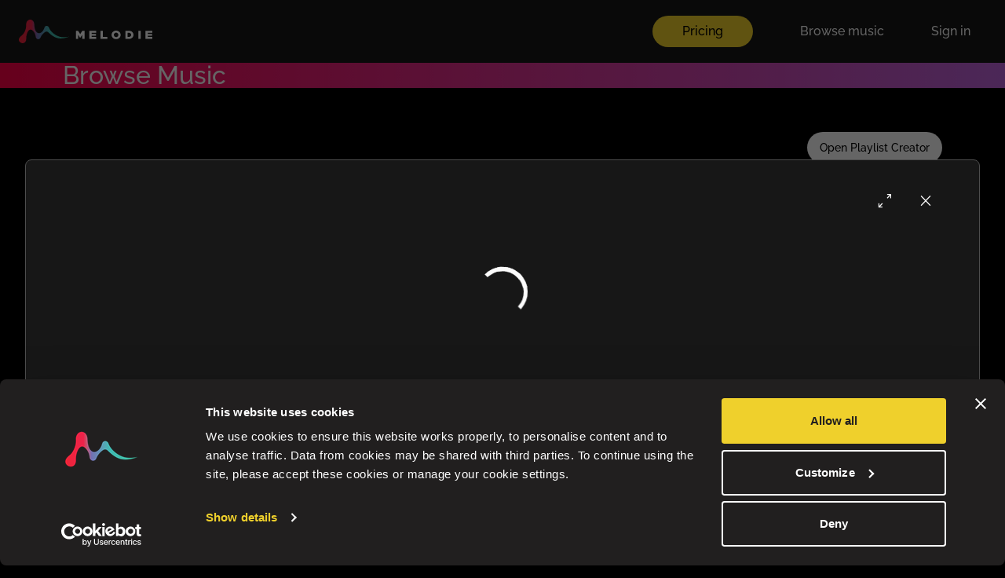

--- FILE ---
content_type: text/html
request_url: https://melod.ie/tracks/playlists/hero-s-journey
body_size: 1767
content:
<!DOCTYPE html>
<html lang="en">
  <head>
    <meta charset="UTF-8" />
    <link rel="icon" type="image/x-icon" href="/favicon.ico" />
    <link
      href="https://fonts.googleapis.com/css2?family=Material+Symbols+Outlined:opsz,wght,FILL,GRAD@20..48,100..700,0..1,-50..200&amp;v=1681474461487&display=swap"
      rel="stylesheet"
    />
    <meta name="viewport" content="width=device-width, initial-scale=1.0" />
    <meta name="description" content="Melodie is an independent music library featuring exclusive tracks from some of the world’s best composers. We live and breathe music.">

    <meta property="og:title" content="Melodie | An Independent Music Library">
    <meta property="og:type" content="website">
    <meta property="og:url" content="https://melod.ie">
    <meta property="og:image" content="/Melodie-International.png">
    <meta property="og:image:width" content="1200">
    <meta property="og:image:height" content="800">

    <meta name="google-site-verification" content="dCKj4Y-3Rt8OwaLkksFaAV4noeFu-NbHnNpWYN4Svcw">
    <meta name="facebook-domain-verification" content="wis4wzhnlccm1djt0zd7g6ixxpgymx">

    <title>Melodie | Exceptional music for content</title>


    <!-- Prevent ClickJacking script -->
    <style> html {visibility:hidden;} </style>
    <script>
      // Prevent ClickJacking by hiding html element until window and iframe
      // parent are the same (they are the same only if page is not in iframe)
      // in other case redirect parent window to current window.

      // self - current window
      // top - top window (parent for iframe)
      if (self == top || window.location.href.includes('/player/')) // skip for player page too
        document.documentElement.style.visibility = 'visible'
      else
        top.location = self.location
    </script>
    <!-- End Prevent ClickJacking script -->

    <!-- CookieBot script -->
    <script>
      if (window.location.href.includes('/player/') === false) {
        const script = document.createElement('script');
        script.id = 'Cookiebot';
        script.src = 'https://consent.cookiebot.com/uc.js';
        script.setAttribute('data-cbid', '37cac48a-6896-47d9-b251-f84ce7bb796d');
        script.type = 'text/javascript';
        script.async = true;
        document.head.appendChild(script);
      }
    </script>
    <!-- End CookieBot script -->

    <script src="https://js.chargebee.com/v2/chargebee.js"></script>

    <!-- Google Tag Manager -->
    <script data-cookieconsent="statistics">(function(w,d,s,l,i){w[l]=w[l]||[];w[l].push({'gtm.start':
        new Date().getTime(),event:'gtm.js'});var f=d.getElementsByTagName(s)[0],
      j=d.createElement(s),dl=l!='dataLayer'?'&l='+l:'';j.async=true;j.src=
      'https://www.googletagmanager.com/gtm.js?id='+i+dl;f.parentNode.insertBefore(j,f);
    })(window,document,'script','dataLayer','GTM-KX4XNGNK');</script>
    <!-- End Google Tag Manager -->
    <script type="module" crossorigin src="/assets/index-DO0Nw-CA.js"></script>
    <link rel="stylesheet" crossorigin href="/assets/index-DStyhf3Z.css">
  </head>
  <body>
    <!-- Google Tag Manager (noscript) -->
    <noscript data-cookieconsent="statistics"><iframe src="https://www.googletagmanager.com/ns.html?id=GTM-KX4XNGNK"
                      height="0" width="0" style="display:none;visibility:hidden"></iframe></noscript>
    <!-- End Google Tag Manager (noscript) -->
    <div id="app"></div>
    <script async src="https://www.googletagmanager.com/gtag/js?id=UA-145529664-1" data-cookieconsent="statistics" type="text/plain">
    </script>
    <script data-cookieconsent="marketing" type="text/plain">
      !function(f,b,e,v,n,t,s)
      {if(f.fbq)return;n=f.fbq=function(){n.callMethod?
          n.callMethod.apply(n,arguments):n.queue.push(arguments)};
        if(!f._fbq)f._fbq=n;n.push=n;n.loaded=!0;n.version='2.0';
        n.queue=[];t=b.createElement(e);t.async=!0;
        t.src=v;s=b.getElementsByTagName(e)[0];
        s.parentNode.insertBefore(t,s)}(window,document,'script',
          'https://connect.facebook.net/en_US/fbevents.js');
      fbq('init', '2765474030346416');
      fbq('track', 'PageView');
    </script>
    <script src="https://www.dwin1.com/19038.js" type="text/plain" defer="defer" data-cookieconsent="statistics"></script>
  <script defer src="https://static.cloudflareinsights.com/beacon.min.js/vcd15cbe7772f49c399c6a5babf22c1241717689176015" integrity="sha512-ZpsOmlRQV6y907TI0dKBHq9Md29nnaEIPlkf84rnaERnq6zvWvPUqr2ft8M1aS28oN72PdrCzSjY4U6VaAw1EQ==" data-cf-beacon='{"version":"2024.11.0","token":"c96c15477a324780b60a021c1cfe812b","r":1,"server_timing":{"name":{"cfCacheStatus":true,"cfEdge":true,"cfExtPri":true,"cfL4":true,"cfOrigin":true,"cfSpeedBrain":true},"location_startswith":null}}' crossorigin="anonymous"></script>
</body>
</html>


--- FILE ---
content_type: text/html
request_url: https://js.chargebee.com/assets/cbjs-2026.01.22-08.24/v2/master.html?site=melodie&env=production
body_size: -2321
content:
<!DOCTYPE html>
<html>
  <head>
    <meta charset="UTF-8">
    <title>Chargebee</title>
  <script nonce="ptdBisVpXODn4a5TuEUFnsUV" type="text/javascript" src="https://js.chargebee.com/assets/cbjs-2026.01.22-08.24/v2/master-90e0d8b8f0102f0be793.js"></script><script nonce="ptdBisVpXODn4a5TuEUFnsUV">window._hp_csp_nonce = "ptdBisVpXODn4a5TuEUFnsUV"</script>
</head>
  <body>
  </body>
</html>

--- FILE ---
content_type: text/css
request_url: https://melod.ie/assets/index-DStyhf3Z.css
body_size: 17748
content:
.resize-observer[data-v-b329ee4c]{position:absolute;top:0;left:0;z-index:-1;width:100%;height:100%;border:none;background-color:transparent;pointer-events:none;display:block;overflow:hidden;opacity:0}.resize-observer[data-v-b329ee4c] object{display:block;position:absolute;top:0;left:0;height:100%;width:100%;overflow:hidden;pointer-events:none;z-index:-1}.v-popper__popper{z-index:10000;top:0;left:0;outline:none}.v-popper__popper.v-popper__popper--hidden{visibility:hidden;opacity:0;transition:opacity .15s,visibility .15s;pointer-events:none}.v-popper__popper.v-popper__popper--shown{visibility:visible;opacity:1;transition:opacity .15s}.v-popper__popper.v-popper__popper--skip-transition,.v-popper__popper.v-popper__popper--skip-transition>.v-popper__wrapper{transition:none!important}.v-popper__backdrop{position:absolute;top:0;left:0;width:100%;height:100%;display:none}.v-popper__inner{position:relative;box-sizing:border-box;overflow-y:auto}.v-popper__inner>div{position:relative;z-index:1;max-width:inherit;max-height:inherit}.v-popper__arrow-container{position:absolute;width:10px;height:10px}.v-popper__popper--arrow-overflow .v-popper__arrow-container,.v-popper__popper--no-positioning .v-popper__arrow-container{display:none}.v-popper__arrow-inner,.v-popper__arrow-outer{border-style:solid;position:absolute;top:0;left:0;width:0;height:0}.v-popper__arrow-inner{visibility:hidden;border-width:7px}.v-popper__arrow-outer{border-width:6px}.v-popper__popper[data-popper-placement^=top] .v-popper__arrow-inner,.v-popper__popper[data-popper-placement^=bottom] .v-popper__arrow-inner{left:-2px}.v-popper__popper[data-popper-placement^=top] .v-popper__arrow-outer,.v-popper__popper[data-popper-placement^=bottom] .v-popper__arrow-outer{left:-1px}.v-popper__popper[data-popper-placement^=top] .v-popper__arrow-inner,.v-popper__popper[data-popper-placement^=top] .v-popper__arrow-outer{border-bottom-width:0;border-left-color:transparent!important;border-right-color:transparent!important;border-bottom-color:transparent!important}.v-popper__popper[data-popper-placement^=top] .v-popper__arrow-inner{top:-2px}.v-popper__popper[data-popper-placement^=bottom] .v-popper__arrow-container{top:0}.v-popper__popper[data-popper-placement^=bottom] .v-popper__arrow-inner,.v-popper__popper[data-popper-placement^=bottom] .v-popper__arrow-outer{border-top-width:0;border-left-color:transparent!important;border-right-color:transparent!important;border-top-color:transparent!important}.v-popper__popper[data-popper-placement^=bottom] .v-popper__arrow-inner{top:-4px}.v-popper__popper[data-popper-placement^=bottom] .v-popper__arrow-outer{top:-6px}.v-popper__popper[data-popper-placement^=left] .v-popper__arrow-inner,.v-popper__popper[data-popper-placement^=right] .v-popper__arrow-inner{top:-2px}.v-popper__popper[data-popper-placement^=left] .v-popper__arrow-outer,.v-popper__popper[data-popper-placement^=right] .v-popper__arrow-outer{top:-1px}.v-popper__popper[data-popper-placement^=right] .v-popper__arrow-inner,.v-popper__popper[data-popper-placement^=right] .v-popper__arrow-outer{border-left-width:0;border-left-color:transparent!important;border-top-color:transparent!important;border-bottom-color:transparent!important}.v-popper__popper[data-popper-placement^=right] .v-popper__arrow-inner{left:-4px}.v-popper__popper[data-popper-placement^=right] .v-popper__arrow-outer{left:-6px}.v-popper__popper[data-popper-placement^=left] .v-popper__arrow-container{right:-10px}.v-popper__popper[data-popper-placement^=left] .v-popper__arrow-inner,.v-popper__popper[data-popper-placement^=left] .v-popper__arrow-outer{border-right-width:0;border-top-color:transparent!important;border-right-color:transparent!important;border-bottom-color:transparent!important}.v-popper__popper[data-popper-placement^=left] .v-popper__arrow-inner{left:-2px}.v-popper--theme-tooltip .v-popper__inner{background:#000c;color:#fff;border-radius:6px;padding:7px 12px 6px}.v-popper--theme-tooltip .v-popper__arrow-outer{border-color:#000c}.v-popper--theme-dropdown .v-popper__inner{background:#fff;color:#000;border-radius:6px;border:1px solid #ddd;box-shadow:0 6px 30px #0000001a}.v-popper--theme-dropdown .v-popper__arrow-inner{visibility:visible;border-color:#fff}.v-popper--theme-dropdown .v-popper__arrow-outer{border-color:#ddd}*,:before,:after{--tw-border-spacing-x: 0;--tw-border-spacing-y: 0;--tw-translate-x: 0;--tw-translate-y: 0;--tw-rotate: 0;--tw-skew-x: 0;--tw-skew-y: 0;--tw-scale-x: 1;--tw-scale-y: 1;--tw-pan-x: ;--tw-pan-y: ;--tw-pinch-zoom: ;--tw-scroll-snap-strictness: proximity;--tw-gradient-from-position: ;--tw-gradient-via-position: ;--tw-gradient-to-position: ;--tw-ordinal: ;--tw-slashed-zero: ;--tw-numeric-figure: ;--tw-numeric-spacing: ;--tw-numeric-fraction: ;--tw-ring-inset: ;--tw-ring-offset-width: 0px;--tw-ring-offset-color: #fff;--tw-ring-color: rgb(59 130 246 / .5);--tw-ring-offset-shadow: 0 0 #0000;--tw-ring-shadow: 0 0 #0000;--tw-shadow: 0 0 #0000;--tw-shadow-colored: 0 0 #0000;--tw-blur: ;--tw-brightness: ;--tw-contrast: ;--tw-grayscale: ;--tw-hue-rotate: ;--tw-invert: ;--tw-saturate: ;--tw-sepia: ;--tw-drop-shadow: ;--tw-backdrop-blur: ;--tw-backdrop-brightness: ;--tw-backdrop-contrast: ;--tw-backdrop-grayscale: ;--tw-backdrop-hue-rotate: ;--tw-backdrop-invert: ;--tw-backdrop-opacity: ;--tw-backdrop-saturate: ;--tw-backdrop-sepia: ;--tw-contain-size: ;--tw-contain-layout: ;--tw-contain-paint: ;--tw-contain-style: }::backdrop{--tw-border-spacing-x: 0;--tw-border-spacing-y: 0;--tw-translate-x: 0;--tw-translate-y: 0;--tw-rotate: 0;--tw-skew-x: 0;--tw-skew-y: 0;--tw-scale-x: 1;--tw-scale-y: 1;--tw-pan-x: ;--tw-pan-y: ;--tw-pinch-zoom: ;--tw-scroll-snap-strictness: proximity;--tw-gradient-from-position: ;--tw-gradient-via-position: ;--tw-gradient-to-position: ;--tw-ordinal: ;--tw-slashed-zero: ;--tw-numeric-figure: ;--tw-numeric-spacing: ;--tw-numeric-fraction: ;--tw-ring-inset: ;--tw-ring-offset-width: 0px;--tw-ring-offset-color: #fff;--tw-ring-color: rgb(59 130 246 / .5);--tw-ring-offset-shadow: 0 0 #0000;--tw-ring-shadow: 0 0 #0000;--tw-shadow: 0 0 #0000;--tw-shadow-colored: 0 0 #0000;--tw-blur: ;--tw-brightness: ;--tw-contrast: ;--tw-grayscale: ;--tw-hue-rotate: ;--tw-invert: ;--tw-saturate: ;--tw-sepia: ;--tw-drop-shadow: ;--tw-backdrop-blur: ;--tw-backdrop-brightness: ;--tw-backdrop-contrast: ;--tw-backdrop-grayscale: ;--tw-backdrop-hue-rotate: ;--tw-backdrop-invert: ;--tw-backdrop-opacity: ;--tw-backdrop-saturate: ;--tw-backdrop-sepia: ;--tw-contain-size: ;--tw-contain-layout: ;--tw-contain-paint: ;--tw-contain-style: }*,:before,:after{box-sizing:border-box;border-width:0;border-style:solid;border-color:#e6e6e6}:before,:after{--tw-content: ""}html,:host{line-height:1.5;-webkit-text-size-adjust:100%;-moz-tab-size:4;-o-tab-size:4;tab-size:4;font-family:ui-sans-serif,system-ui,sans-serif,"Apple Color Emoji","Segoe UI Emoji",Segoe UI Symbol,"Noto Color Emoji";font-feature-settings:normal;font-variation-settings:normal;-webkit-tap-highlight-color:transparent}body{margin:0;line-height:inherit}hr{height:0;color:inherit;border-top-width:1px}abbr:where([title]){-webkit-text-decoration:underline dotted;text-decoration:underline dotted}h1,h2,h3,h4,h5,h6{font-size:inherit;font-weight:inherit}a{color:inherit;text-decoration:inherit}b,strong{font-weight:bolder}code,kbd,samp,pre{font-family:Chivo Mono,sans-serif;font-feature-settings:normal;font-variation-settings:normal;font-size:1em}small{font-size:80%}sub,sup{font-size:75%;line-height:0;position:relative;vertical-align:baseline}sub{bottom:-.25em}sup{top:-.5em}table{text-indent:0;border-color:inherit;border-collapse:collapse}button,input,optgroup,select,textarea{font-family:inherit;font-feature-settings:inherit;font-variation-settings:inherit;font-size:100%;font-weight:inherit;line-height:inherit;letter-spacing:inherit;color:inherit;margin:0;padding:0}button,select{text-transform:none}button,input:where([type=button]),input:where([type=reset]),input:where([type=submit]){-webkit-appearance:button;background-color:transparent;background-image:none}:-moz-focusring{outline:auto}:-moz-ui-invalid{box-shadow:none}progress{vertical-align:baseline}::-webkit-inner-spin-button,::-webkit-outer-spin-button{height:auto}[type=search]{-webkit-appearance:textfield;outline-offset:-2px}::-webkit-search-decoration{-webkit-appearance:none}::-webkit-file-upload-button{-webkit-appearance:button;font:inherit}summary{display:list-item}blockquote,dl,dd,h1,h2,h3,h4,h5,h6,hr,figure,p,pre{margin:0}fieldset{margin:0;padding:0}legend{padding:0}ol,ul,menu{list-style:none;margin:0;padding:0}dialog{padding:0}textarea{resize:vertical}input::-moz-placeholder,textarea::-moz-placeholder{opacity:1;color:#a6a6a6}input::placeholder,textarea::placeholder{opacity:1;color:#a6a6a6}button,[role=button]{cursor:pointer}:disabled{cursor:default}img,svg,video,canvas,audio,iframe,embed,object{display:block;vertical-align:middle}img,video{max-width:100%;height:auto}[hidden]:where(:not([hidden=until-found])){display:none}[type=text],input:where(:not([type])),[type=email],[type=url],[type=password],[type=number],[type=date],[type=datetime-local],[type=month],[type=search],[type=tel],[type=time],[type=week],[multiple],textarea,select{-webkit-appearance:none;-moz-appearance:none;appearance:none;background-color:#fff;border-color:#777;border-width:1px;border-radius:0;padding:.5rem .75rem;font-size:1rem;line-height:1.5rem;--tw-shadow: 0 0 #0000}[type=text]:focus,input:where(:not([type])):focus,[type=email]:focus,[type=url]:focus,[type=password]:focus,[type=number]:focus,[type=date]:focus,[type=datetime-local]:focus,[type=month]:focus,[type=search]:focus,[type=tel]:focus,[type=time]:focus,[type=week]:focus,[multiple]:focus,textarea:focus,select:focus{outline:2px solid transparent;outline-offset:2px;--tw-ring-inset: var(--tw-empty, );--tw-ring-offset-width: 0px;--tw-ring-offset-color: #fff;--tw-ring-color: #2563eb;--tw-ring-offset-shadow: var(--tw-ring-inset) 0 0 0 var(--tw-ring-offset-width) var(--tw-ring-offset-color);--tw-ring-shadow: var(--tw-ring-inset) 0 0 0 calc(1px + var(--tw-ring-offset-width)) var(--tw-ring-color);box-shadow:var(--tw-ring-offset-shadow),var(--tw-ring-shadow),var(--tw-shadow);border-color:#2563eb}input::-moz-placeholder,textarea::-moz-placeholder{color:#777;opacity:1}input::placeholder,textarea::placeholder{color:#777;opacity:1}::-webkit-datetime-edit-fields-wrapper{padding:0}::-webkit-date-and-time-value{min-height:1.5em;text-align:inherit}::-webkit-datetime-edit{display:inline-flex}::-webkit-datetime-edit,::-webkit-datetime-edit-year-field,::-webkit-datetime-edit-month-field,::-webkit-datetime-edit-day-field,::-webkit-datetime-edit-hour-field,::-webkit-datetime-edit-minute-field,::-webkit-datetime-edit-second-field,::-webkit-datetime-edit-millisecond-field,::-webkit-datetime-edit-meridiem-field{padding-top:0;padding-bottom:0}select{background-image:url("data:image/svg+xml,%3csvg xmlns='http://www.w3.org/2000/svg' fill='none' viewBox='0 0 20 20'%3e%3cpath stroke='%23777777' stroke-linecap='round' stroke-linejoin='round' stroke-width='1.5' d='M6 8l4 4 4-4'/%3e%3c/svg%3e");background-position:right .5rem center;background-repeat:no-repeat;background-size:1.5em 1.5em;padding-right:2.5rem;-webkit-print-color-adjust:exact;print-color-adjust:exact}[multiple],[size]:where(select:not([size="1"])){background-image:initial;background-position:initial;background-repeat:unset;background-size:initial;padding-right:.75rem;-webkit-print-color-adjust:unset;print-color-adjust:unset}[type=checkbox],[type=radio]{-webkit-appearance:none;-moz-appearance:none;appearance:none;padding:0;-webkit-print-color-adjust:exact;print-color-adjust:exact;display:inline-block;vertical-align:middle;background-origin:border-box;-webkit-user-select:none;-moz-user-select:none;user-select:none;flex-shrink:0;height:1rem;width:1rem;color:#2563eb;background-color:#fff;border-color:#777;border-width:1px;--tw-shadow: 0 0 #0000}[type=checkbox]{border-radius:0}[type=radio]{border-radius:100%}[type=checkbox]:focus,[type=radio]:focus{outline:2px solid transparent;outline-offset:2px;--tw-ring-inset: var(--tw-empty, );--tw-ring-offset-width: 2px;--tw-ring-offset-color: #fff;--tw-ring-color: #2563eb;--tw-ring-offset-shadow: var(--tw-ring-inset) 0 0 0 var(--tw-ring-offset-width) var(--tw-ring-offset-color);--tw-ring-shadow: var(--tw-ring-inset) 0 0 0 calc(2px + var(--tw-ring-offset-width)) var(--tw-ring-color);box-shadow:var(--tw-ring-offset-shadow),var(--tw-ring-shadow),var(--tw-shadow)}[type=checkbox]:checked,[type=radio]:checked{border-color:transparent;background-color:currentColor;background-size:100% 100%;background-position:center;background-repeat:no-repeat}[type=checkbox]:checked{background-image:url("data:image/svg+xml,%3csvg viewBox='0 0 16 16' fill='white' xmlns='http://www.w3.org/2000/svg'%3e%3cpath d='M12.207 4.793a1 1 0 010 1.414l-5 5a1 1 0 01-1.414 0l-2-2a1 1 0 011.414-1.414L6.5 9.086l4.293-4.293a1 1 0 011.414 0z'/%3e%3c/svg%3e")}@media (forced-colors: active){[type=checkbox]:checked{-webkit-appearance:auto;-moz-appearance:auto;appearance:auto}}[type=radio]:checked{background-image:url("data:image/svg+xml,%3csvg viewBox='0 0 16 16' fill='white' xmlns='http://www.w3.org/2000/svg'%3e%3ccircle cx='8' cy='8' r='3'/%3e%3c/svg%3e")}@media (forced-colors: active){[type=radio]:checked{-webkit-appearance:auto;-moz-appearance:auto;appearance:auto}}[type=checkbox]:checked:hover,[type=checkbox]:checked:focus,[type=radio]:checked:hover,[type=radio]:checked:focus{border-color:transparent;background-color:currentColor}[type=checkbox]:indeterminate{background-image:url("data:image/svg+xml,%3csvg xmlns='http://www.w3.org/2000/svg' fill='none' viewBox='0 0 16 16'%3e%3cpath stroke='white' stroke-linecap='round' stroke-linejoin='round' stroke-width='2' d='M4 8h8'/%3e%3c/svg%3e");border-color:transparent;background-color:currentColor;background-size:100% 100%;background-position:center;background-repeat:no-repeat}@media (forced-colors: active){[type=checkbox]:indeterminate{-webkit-appearance:auto;-moz-appearance:auto;appearance:auto}}[type=checkbox]:indeterminate:hover,[type=checkbox]:indeterminate:focus{border-color:transparent;background-color:currentColor}[type=file]{background:unset;border-color:inherit;border-width:0;border-radius:0;padding:0;font-size:unset;line-height:inherit}[type=file]:focus{outline:1px solid ButtonText;outline:1px auto -webkit-focus-ring-color}.sr-only{position:absolute;width:1px;height:1px;padding:0;margin:-1px;overflow:hidden;clip:rect(0,0,0,0);white-space:nowrap;border-width:0}.pointer-events-none{pointer-events:none}.pointer-events-auto{pointer-events:auto}.visible{visibility:visible}.invisible{visibility:hidden}.static{position:static}.fixed{position:fixed}.\!absolute{position:absolute!important}.absolute{position:absolute}.relative{position:relative}.sticky{position:sticky}.inset-0{top:0;right:0;bottom:0;left:0}.inset-x-0{left:0;right:0}.inset-y-0{top:0;bottom:0}.-bottom-10{bottom:-2.5rem}.-bottom-\[50px\]{bottom:-50px}.-left-2{left:-.5rem}.-left-20{left:-5rem}.-left-\[1000px\]{left:-1000px}.-right-3{right:-.75rem}.-right-6{right:-1.5rem}.-top-24{top:-6rem}.-top-3{top:-.75rem}.-top-4{top:-1rem}.-top-5{top:-1.25rem}.-top-\[217px\]{top:-217px}.-top-\[3\.5px\]{top:-3.5px}.-top-full{top:-100%}.bottom-0{bottom:0}.bottom-20{bottom:5rem}.left-0{left:0}.left-1\/2{left:50%}.left-2{left:.5rem}.left-3{left:.75rem}.left-4{left:1rem}.left-\[32\.5\%\]{left:32.5%}.left-\[46px\]{left:46px}.left-\[50\%\]{left:50%}.left-\[65\%\]{left:65%}.left-auto{left:auto}.right-0{right:0}.right-2{right:.5rem}.right-3{right:.75rem}.right-4{right:1rem}.right-6{right:1.5rem}.right-auto{right:auto}.top-0{top:0}.top-1{top:.25rem}.top-1\.5{top:.375rem}.top-1\/2{top:50%}.top-2{top:.5rem}.top-24{top:6rem}.top-7{top:1.75rem}.top-\[100px\]{top:100px}.top-\[140\%\]{top:140%}.top-\[8px\]{top:8px}.top-\[calc\(100\%_-_1rem\)\]{top:calc(100% - 1rem)}.top-full{top:100%}.z-0{z-index:0}.z-10{z-index:10}.z-20{z-index:20}.z-30{z-index:30}.z-40{z-index:40}.z-50{z-index:50}.z-\[15\]{z-index:15}.z-\[5\]{z-index:5}.-order-1{order:-1}.order-1{order:1}.order-last{order:9999}.col-span-2{grid-column:span 2 / span 2}.col-span-3{grid-column:span 3 / span 3}.col-span-7{grid-column:span 7 / span 7}.row-span-2{grid-row:span 2 / span 2}.row-span-4{grid-row:span 4 / span 4}.\!m-0{margin:0!important}.-m-2{margin:-.5rem}.m-0{margin:0}.m-1{margin:.25rem}.m-5{margin:1.25rem}.m-8{margin:2rem}.m-auto{margin:auto}.-mx-4{margin-left:-1rem;margin-right:-1rem}.-mx-8{margin-left:-2rem;margin-right:-2rem}.-mx-9{margin-left:-2.25rem;margin-right:-2.25rem}.mx-12{margin-left:3rem;margin-right:3rem}.mx-2{margin-left:.5rem;margin-right:.5rem}.mx-4{margin-left:1rem;margin-right:1rem}.mx-5{margin-left:1.25rem;margin-right:1.25rem}.mx-6{margin-left:1.5rem;margin-right:1.5rem}.mx-8{margin-left:2rem;margin-right:2rem}.mx-auto{margin-left:auto;margin-right:auto}.my-1{margin-top:.25rem;margin-bottom:.25rem}.my-10{margin-top:2.5rem;margin-bottom:2.5rem}.my-12{margin-top:3rem;margin-bottom:3rem}.my-2\.5{margin-top:.625rem;margin-bottom:.625rem}.my-24{margin-top:6rem;margin-bottom:6rem}.my-3{margin-top:.75rem;margin-bottom:.75rem}.my-32{margin-top:8rem;margin-bottom:8rem}.my-4{margin-top:1rem;margin-bottom:1rem}.my-40{margin-top:10rem;margin-bottom:10rem}.my-5{margin-top:1.25rem;margin-bottom:1.25rem}.my-6{margin-top:1.5rem;margin-bottom:1.5rem}.my-8{margin-top:2rem;margin-bottom:2rem}.my-9{margin-top:2.25rem;margin-bottom:2.25rem}.-mb-1{margin-bottom:-.25rem}.-mb-20{margin-bottom:-5rem}.-mb-4{margin-bottom:-1rem}.-mb-8{margin-bottom:-2rem}.-ml-0\.5{margin-left:-.125rem}.-ml-1{margin-left:-.25rem}.-ml-2\.5{margin-left:-.625rem}.-ml-6{margin-left:-1.5rem}.-mr-1{margin-right:-.25rem}.-mt-0\.5{margin-top:-.125rem}.-mt-1{margin-top:-.25rem}.-mt-4{margin-top:-1rem}.-mt-8{margin-top:-2rem}.-mt-\[150px\]{margin-top:-150px}.mb-1{margin-bottom:.25rem}.mb-10{margin-bottom:2.5rem}.mb-11{margin-bottom:2.75rem}.mb-12{margin-bottom:3rem}.mb-14{margin-bottom:3.5rem}.mb-16{margin-bottom:4rem}.mb-2{margin-bottom:.5rem}.mb-20{margin-bottom:5rem}.mb-24{margin-bottom:6rem}.mb-28{margin-bottom:7rem}.mb-3{margin-bottom:.75rem}.mb-32{margin-bottom:8rem}.mb-4{margin-bottom:1rem}.mb-40{margin-bottom:10rem}.mb-5{margin-bottom:1.25rem}.mb-6{margin-bottom:1.5rem}.mb-7{margin-bottom:1.75rem}.mb-8{margin-bottom:2rem}.mb-\[80px\]{margin-bottom:80px}.ml-0{margin-left:0}.ml-1{margin-left:.25rem}.ml-10{margin-left:2.5rem}.ml-2{margin-left:.5rem}.ml-3{margin-left:.75rem}.ml-4{margin-left:1rem}.ml-5{margin-left:1.25rem}.ml-6{margin-left:1.5rem}.ml-8{margin-left:2rem}.ml-auto{margin-left:auto}.mr-0{margin-right:0}.mr-0\.5{margin-right:.125rem}.mr-1{margin-right:.25rem}.mr-1\.5{margin-right:.375rem}.mr-2{margin-right:.5rem}.mr-2\.5{margin-right:.625rem}.mr-3{margin-right:.75rem}.mr-4{margin-right:1rem}.mr-5{margin-right:1.25rem}.mr-6{margin-right:1.5rem}.mr-7{margin-right:1.75rem}.mr-8{margin-right:2rem}.mr-9{margin-right:2.25rem}.mr-auto{margin-right:auto}.mt-0{margin-top:0}.mt-0\.5{margin-top:.125rem}.mt-1{margin-top:.25rem}.mt-1\.5{margin-top:.375rem}.mt-10{margin-top:2.5rem}.mt-12{margin-top:3rem}.mt-14{margin-top:3.5rem}.mt-16{margin-top:4rem}.mt-2{margin-top:.5rem}.mt-20{margin-top:5rem}.mt-24{margin-top:6rem}.mt-28{margin-top:7rem}.mt-3{margin-top:.75rem}.mt-4{margin-top:1rem}.mt-40{margin-top:10rem}.mt-5{margin-top:1.25rem}.mt-6{margin-top:1.5rem}.mt-7{margin-top:1.75rem}.mt-8{margin-top:2rem}.mt-9{margin-top:2.25rem}.mt-\[4rem\]{margin-top:4rem}.mt-\[50px\]{margin-top:50px}.box-border{box-sizing:border-box}.line-clamp-3{overflow:hidden;display:-webkit-box;-webkit-box-orient:vertical;-webkit-line-clamp:3}.block{display:block}.inline-block{display:inline-block}.inline{display:inline}.flex{display:flex}.inline-flex{display:inline-flex}.table{display:table}.grid{display:grid}.hidden{display:none}.aspect-square{aspect-ratio:1 / 1}.size-12{width:3rem;height:3rem}.size-\[22px\]{width:22px;height:22px}.size-full{width:100%;height:100%}.\!h-4{height:1rem!important}.\!h-\[22px\]{height:22px!important}.h-0\.5{height:.125rem}.h-1{height:.25rem}.h-1\/5{height:20%}.h-10{height:2.5rem}.h-12{height:3rem}.h-16{height:4rem}.h-20{height:5rem}.h-24{height:6rem}.h-32{height:8rem}.h-36{height:9rem}.h-4{height:1rem}.h-40{height:10rem}.h-5{height:1.25rem}.h-52{height:13rem}.h-6{height:1.5rem}.h-60{height:15rem}.h-8{height:2rem}.h-9{height:2.25rem}.h-96{height:24rem}.h-\[1032px\]{height:1032px}.h-\[140px\]{height:140px}.h-\[144px\]{height:144px}.h-\[190px\]{height:190px}.h-\[2\.7rem\]{height:2.7rem}.h-\[23px\]{height:23px}.h-\[300px\]{height:300px}.h-\[30px\]{height:30px}.h-\[31px\]{height:31px}.h-\[40px\]{height:40px}.h-\[43px\]{height:43px}.h-\[450px\]{height:450px}.h-\[48px\]{height:48px}.h-\[505px\]{height:505px}.h-\[700px\]{height:700px}.h-\[97px\]{height:97px}.h-full{height:100%}.h-screen{height:100vh}.max-h-4{max-height:1rem}.max-h-5{max-height:1.25rem}.max-h-56{max-height:14rem}.max-h-72{max-height:18rem}.max-h-8{max-height:2rem}.max-h-80{max-height:20rem}.max-h-\[2\.7rem\]{max-height:2.7rem}.max-h-\[400px\]{max-height:400px}.max-h-\[418px\]{max-height:418px}.max-h-\[600px\]{max-height:600px}.max-h-\[90\%\]{max-height:90%}.max-h-\[calc\(100vh-250px\)\]{max-height:calc(100vh - 250px)}.min-h-\[100vh\]{min-height:100vh}.min-h-\[124px\]{min-height:124px}.min-h-\[150px\]{min-height:150px}.min-h-\[200px\]{min-height:200px}.min-h-\[300px\]{min-height:300px}.min-h-\[3rem\]{min-height:3rem}.min-h-\[80px\]{min-height:80px}.min-h-\[950px\]{min-height:950px}.min-h-\[calc\(100vh_-_5rem\)\]{min-height:calc(100vh - 5rem)}.min-h-full{min-height:100%}.min-h-screen{min-height:100vh}.\!w-4{width:1rem!important}.\!w-6{width:1.5rem!important}.\!w-full{width:100%!important}.w-0{width:0px}.w-1\/2{width:50%}.w-1\/4{width:25%}.w-12{width:3rem}.w-14{width:3.5rem}.w-16{width:4rem}.w-20{width:5rem}.w-24{width:6rem}.w-28{width:7rem}.w-32{width:8rem}.w-36{width:9rem}.w-4{width:1rem}.w-40{width:10rem}.w-44{width:11rem}.w-48{width:12rem}.w-5{width:1.25rem}.w-52{width:13rem}.w-56{width:14rem}.w-6{width:1.5rem}.w-60{width:15rem}.w-64{width:16rem}.w-7{width:1.75rem}.w-80{width:20rem}.w-9{width:2.25rem}.w-\[100px\]{width:100px}.w-\[110px\]{width:110px}.w-\[140px\]{width:140px}.w-\[150px\]{width:150px}.w-\[160px\]{width:160px}.w-\[170px\]{width:170px}.w-\[182px\]{width:182px}.w-\[185px\]{width:185px}.w-\[2\.7rem\]{width:2.7rem}.w-\[2210px\]{width:2210px}.w-\[296px\]{width:296px}.w-\[35\%\]{width:35%}.w-\[400px\]{width:400px}.w-\[40px\]{width:40px}.w-\[48px\]{width:48px}.w-\[50px\]{width:50px}.w-\[60px\]{width:60px}.w-\[72px\]{width:72px}.w-\[calc\(100\%_-_0\.5rem\)\]{width:calc(100% - .5rem)}.w-fit{width:-moz-fit-content;width:fit-content}.w-full{width:100%}.w-screen{width:100vw}.min-w-0{min-width:0px}.min-w-28{min-width:7rem}.min-w-48{min-width:12rem}.min-w-\[150px\]{min-width:150px}.min-w-\[160px\]{min-width:160px}.min-w-\[200px\]{min-width:200px}.min-w-\[330px\]{min-width:330px}.min-w-\[40px\]{min-width:40px}.min-w-\[48px\]{min-width:48px}.min-w-\[4rem\]{min-width:4rem}.min-w-\[50px\]{min-width:50px}.min-w-\[60px\]{min-width:60px}.min-w-\[75px\]{min-width:75px}.min-w-\[80px\]{min-width:80px}.min-w-full{min-width:100%}.\!max-w-\[400px\]{max-width:400px!important}.max-w-2xl{max-width:42rem}.max-w-3xl{max-width:48rem}.max-w-5xl{max-width:64rem}.max-w-7xl{max-width:80rem}.max-w-\[100\%\]{max-width:100%}.max-w-\[1300px\]{max-width:1300px}.max-w-\[1440px\]{max-width:1440px}.max-w-\[150px\]{max-width:150px}.max-w-\[1920px\]{max-width:1920px}.max-w-\[265px\]{max-width:265px}.max-w-\[300px\]{max-width:300px}.max-w-\[350px\]{max-width:350px}.max-w-\[400px\]{max-width:400px}.max-w-\[410px\]{max-width:410px}.max-w-\[420px\]{max-width:420px}.max-w-\[421px\]{max-width:421px}.max-w-\[470px\]{max-width:470px}.max-w-\[500px\]{max-width:500px}.max-w-\[525px\]{max-width:525px}.max-w-\[60px\]{max-width:60px}.max-w-\[625px\]{max-width:625px}.max-w-\[630px\]{max-width:630px}.max-w-\[800px\]{max-width:800px}.max-w-full{max-width:100%}.max-w-lg{max-width:32rem}.max-w-md{max-width:28rem}.max-w-sm{max-width:24rem}.max-w-xl{max-width:36rem}.max-w-xs{max-width:20rem}.flex-1{flex:1 1 0%}.flex-\[1_1_auto\]{flex:1 1 auto}.flex-shrink-0,.shrink-0{flex-shrink:0}.grow{flex-grow:1}.origin-top-right{transform-origin:top right}.-translate-x-1\/2{--tw-translate-x: -50%;transform:translate(var(--tw-translate-x),var(--tw-translate-y)) rotate(var(--tw-rotate)) skew(var(--tw-skew-x)) skewY(var(--tw-skew-y)) scaleX(var(--tw-scale-x)) scaleY(var(--tw-scale-y))}.-translate-y-1\/2,.-translate-y-2\/4{--tw-translate-y: -50%;transform:translate(var(--tw-translate-x),var(--tw-translate-y)) rotate(var(--tw-rotate)) skew(var(--tw-skew-x)) skewY(var(--tw-skew-y)) scaleX(var(--tw-scale-x)) scaleY(var(--tw-scale-y))}.-translate-y-full{--tw-translate-y: -100%;transform:translate(var(--tw-translate-x),var(--tw-translate-y)) rotate(var(--tw-rotate)) skew(var(--tw-skew-x)) skewY(var(--tw-skew-y)) scaleX(var(--tw-scale-x)) scaleY(var(--tw-scale-y))}.translate-x-0{--tw-translate-x: 0px;transform:translate(var(--tw-translate-x),var(--tw-translate-y)) rotate(var(--tw-rotate)) skew(var(--tw-skew-x)) skewY(var(--tw-skew-y)) scaleX(var(--tw-scale-x)) scaleY(var(--tw-scale-y))}.translate-x-6{--tw-translate-x: 1.5rem;transform:translate(var(--tw-translate-x),var(--tw-translate-y)) rotate(var(--tw-rotate)) skew(var(--tw-skew-x)) skewY(var(--tw-skew-y)) scaleX(var(--tw-scale-x)) scaleY(var(--tw-scale-y))}.translate-y-0{--tw-translate-y: 0px;transform:translate(var(--tw-translate-x),var(--tw-translate-y)) rotate(var(--tw-rotate)) skew(var(--tw-skew-x)) skewY(var(--tw-skew-y)) scaleX(var(--tw-scale-x)) scaleY(var(--tw-scale-y))}.translate-y-2{--tw-translate-y: .5rem;transform:translate(var(--tw-translate-x),var(--tw-translate-y)) rotate(var(--tw-rotate)) skew(var(--tw-skew-x)) skewY(var(--tw-skew-y)) scaleX(var(--tw-scale-x)) scaleY(var(--tw-scale-y))}.translate-y-3{--tw-translate-y: .75rem;transform:translate(var(--tw-translate-x),var(--tw-translate-y)) rotate(var(--tw-rotate)) skew(var(--tw-skew-x)) skewY(var(--tw-skew-y)) scaleX(var(--tw-scale-x)) scaleY(var(--tw-scale-y))}.translate-y-4{--tw-translate-y: 1rem;transform:translate(var(--tw-translate-x),var(--tw-translate-y)) rotate(var(--tw-rotate)) skew(var(--tw-skew-x)) skewY(var(--tw-skew-y)) scaleX(var(--tw-scale-x)) scaleY(var(--tw-scale-y))}.rotate-180{--tw-rotate: 180deg;transform:translate(var(--tw-translate-x),var(--tw-translate-y)) rotate(var(--tw-rotate)) skew(var(--tw-skew-x)) skewY(var(--tw-skew-y)) scaleX(var(--tw-scale-x)) scaleY(var(--tw-scale-y))}.scale-100{--tw-scale-x: 1;--tw-scale-y: 1;transform:translate(var(--tw-translate-x),var(--tw-translate-y)) rotate(var(--tw-rotate)) skew(var(--tw-skew-x)) skewY(var(--tw-skew-y)) scaleX(var(--tw-scale-x)) scaleY(var(--tw-scale-y))}.scale-50{--tw-scale-x: .5;--tw-scale-y: .5;transform:translate(var(--tw-translate-x),var(--tw-translate-y)) rotate(var(--tw-rotate)) skew(var(--tw-skew-x)) skewY(var(--tw-skew-y)) scaleX(var(--tw-scale-x)) scaleY(var(--tw-scale-y))}.scale-95{--tw-scale-x: .95;--tw-scale-y: .95;transform:translate(var(--tw-translate-x),var(--tw-translate-y)) rotate(var(--tw-rotate)) skew(var(--tw-skew-x)) skewY(var(--tw-skew-y)) scaleX(var(--tw-scale-x)) scaleY(var(--tw-scale-y))}.transform{transform:translate(var(--tw-translate-x),var(--tw-translate-y)) rotate(var(--tw-rotate)) skew(var(--tw-skew-x)) skewY(var(--tw-skew-y)) scaleX(var(--tw-scale-x)) scaleY(var(--tw-scale-y))}.animate-none{animation:none}@keyframes pulse{50%{opacity:.5}}.animate-pulse{animation:pulse 2s cubic-bezier(.4,0,.6,1) infinite}@keyframes spin{to{transform:rotate(360deg)}}.animate-spin{animation:spin 1s linear infinite}.cursor-default{cursor:default}.cursor-grabbing{cursor:grabbing}.cursor-help{cursor:help}.cursor-not-allowed{cursor:not-allowed}.cursor-pointer{cursor:pointer}.cursor-text{cursor:text}.select-none{-webkit-user-select:none;-moz-user-select:none;user-select:none}.resize-none{resize:none}.list-decimal{list-style-type:decimal}.list-disc{list-style-type:disc}.grid-cols-1{grid-template-columns:repeat(1,minmax(0,1fr))}.grid-cols-10{grid-template-columns:repeat(10,minmax(0,1fr))}.grid-cols-2{grid-template-columns:repeat(2,minmax(0,1fr))}.grid-cols-3{grid-template-columns:repeat(3,minmax(0,1fr))}.grid-cols-4{grid-template-columns:repeat(4,minmax(0,1fr))}.grid-cols-5{grid-template-columns:repeat(5,minmax(0,1fr))}.grid-cols-7{grid-template-columns:repeat(7,minmax(0,1fr))}.grid-cols-8{grid-template-columns:repeat(8,minmax(0,1fr))}.grid-cols-\[1fr_15\%\]{grid-template-columns:1fr 15%}.grid-cols-\[50\%_35\%_15\%\]{grid-template-columns:50% 35% 15%}.grid-rows-7{grid-template-rows:repeat(7,minmax(0,1fr))}.grid-rows-\[0fr\]{grid-template-rows:0fr}.grid-rows-\[1fr\]{grid-template-rows:1fr}.flex-row{flex-direction:row}.flex-row-reverse{flex-direction:row-reverse}.flex-col{flex-direction:column}.flex-col-reverse{flex-direction:column-reverse}.flex-wrap{flex-wrap:wrap}.place-content-center{place-content:center}.place-items-center{place-items:center}.items-start{align-items:flex-start}.items-end{align-items:flex-end}.items-center{align-items:center}.items-baseline{align-items:baseline}.items-stretch{align-items:stretch}.justify-normal{justify-content:normal}.justify-start{justify-content:flex-start}.justify-end{justify-content:flex-end}.justify-center{justify-content:center}.justify-between{justify-content:space-between}.justify-stretch{justify-content:stretch}.gap-1{gap:.25rem}.gap-12{gap:3rem}.gap-2{gap:.5rem}.gap-2\.5{gap:.625rem}.gap-3{gap:.75rem}.gap-4{gap:1rem}.gap-5{gap:1.25rem}.gap-\[15px\]{gap:15px}.gap-\[30px\]{gap:30px}.gap-\[70px\]{gap:70px}.gap-\[97px\]{gap:97px}.gap-x-1{-moz-column-gap:.25rem;column-gap:.25rem}.gap-x-2{-moz-column-gap:.5rem;column-gap:.5rem}.gap-x-2\.5{-moz-column-gap:.625rem;column-gap:.625rem}.gap-x-4{-moz-column-gap:1rem;column-gap:1rem}.gap-x-5{-moz-column-gap:1.25rem;column-gap:1.25rem}.gap-x-6{-moz-column-gap:1.5rem;column-gap:1.5rem}.gap-y-0\.5{row-gap:.125rem}.gap-y-10{row-gap:2.5rem}.gap-y-14{row-gap:3.5rem}.gap-y-3{row-gap:.75rem}.gap-y-4{row-gap:1rem}.gap-y-5{row-gap:1.25rem}.gap-y-6{row-gap:1.5rem}.space-x-0>:not([hidden])~:not([hidden]){--tw-space-x-reverse: 0;margin-right:calc(0px * var(--tw-space-x-reverse));margin-left:calc(0px * calc(1 - var(--tw-space-x-reverse)))}.space-x-0\.5>:not([hidden])~:not([hidden]){--tw-space-x-reverse: 0;margin-right:calc(.125rem * var(--tw-space-x-reverse));margin-left:calc(.125rem * calc(1 - var(--tw-space-x-reverse)))}.space-x-1>:not([hidden])~:not([hidden]){--tw-space-x-reverse: 0;margin-right:calc(.25rem * var(--tw-space-x-reverse));margin-left:calc(.25rem * calc(1 - var(--tw-space-x-reverse)))}.space-x-1\.5>:not([hidden])~:not([hidden]){--tw-space-x-reverse: 0;margin-right:calc(.375rem * var(--tw-space-x-reverse));margin-left:calc(.375rem * calc(1 - var(--tw-space-x-reverse)))}.space-x-2>:not([hidden])~:not([hidden]){--tw-space-x-reverse: 0;margin-right:calc(.5rem * var(--tw-space-x-reverse));margin-left:calc(.5rem * calc(1 - var(--tw-space-x-reverse)))}.space-x-3>:not([hidden])~:not([hidden]){--tw-space-x-reverse: 0;margin-right:calc(.75rem * var(--tw-space-x-reverse));margin-left:calc(.75rem * calc(1 - var(--tw-space-x-reverse)))}.space-x-4>:not([hidden])~:not([hidden]){--tw-space-x-reverse: 0;margin-right:calc(1rem * var(--tw-space-x-reverse));margin-left:calc(1rem * calc(1 - var(--tw-space-x-reverse)))}.space-x-8>:not([hidden])~:not([hidden]){--tw-space-x-reverse: 0;margin-right:calc(2rem * var(--tw-space-x-reverse));margin-left:calc(2rem * calc(1 - var(--tw-space-x-reverse)))}.space-x-9>:not([hidden])~:not([hidden]){--tw-space-x-reverse: 0;margin-right:calc(2.25rem * var(--tw-space-x-reverse));margin-left:calc(2.25rem * calc(1 - var(--tw-space-x-reverse)))}.space-x-\[20px\]>:not([hidden])~:not([hidden]){--tw-space-x-reverse: 0;margin-right:calc(20px * var(--tw-space-x-reverse));margin-left:calc(20px * calc(1 - var(--tw-space-x-reverse)))}.space-x-\[60px\]>:not([hidden])~:not([hidden]){--tw-space-x-reverse: 0;margin-right:calc(60px * var(--tw-space-x-reverse));margin-left:calc(60px * calc(1 - var(--tw-space-x-reverse)))}.space-y-1>:not([hidden])~:not([hidden]){--tw-space-y-reverse: 0;margin-top:calc(.25rem * calc(1 - var(--tw-space-y-reverse)));margin-bottom:calc(.25rem * var(--tw-space-y-reverse))}.space-y-10>:not([hidden])~:not([hidden]){--tw-space-y-reverse: 0;margin-top:calc(2.5rem * calc(1 - var(--tw-space-y-reverse)));margin-bottom:calc(2.5rem * var(--tw-space-y-reverse))}.space-y-2>:not([hidden])~:not([hidden]){--tw-space-y-reverse: 0;margin-top:calc(.5rem * calc(1 - var(--tw-space-y-reverse)));margin-bottom:calc(.5rem * var(--tw-space-y-reverse))}.space-y-3>:not([hidden])~:not([hidden]){--tw-space-y-reverse: 0;margin-top:calc(.75rem * calc(1 - var(--tw-space-y-reverse)));margin-bottom:calc(.75rem * var(--tw-space-y-reverse))}.space-y-4>:not([hidden])~:not([hidden]){--tw-space-y-reverse: 0;margin-top:calc(1rem * calc(1 - var(--tw-space-y-reverse)));margin-bottom:calc(1rem * var(--tw-space-y-reverse))}.space-y-5>:not([hidden])~:not([hidden]){--tw-space-y-reverse: 0;margin-top:calc(1.25rem * calc(1 - var(--tw-space-y-reverse)));margin-bottom:calc(1.25rem * var(--tw-space-y-reverse))}.space-y-8>:not([hidden])~:not([hidden]){--tw-space-y-reverse: 0;margin-top:calc(2rem * calc(1 - var(--tw-space-y-reverse)));margin-bottom:calc(2rem * var(--tw-space-y-reverse))}.self-start{align-self:flex-start}.self-end{align-self:flex-end}.self-center{align-self:center}.self-stretch{align-self:stretch}.justify-self-end{justify-self:end}.overflow-auto{overflow:auto}.overflow-hidden{overflow:hidden}.overflow-clip{overflow:clip}.overflow-visible{overflow:visible}.overflow-y-auto{overflow-y:auto}.overflow-x-hidden{overflow-x:hidden}.overflow-y-hidden{overflow-y:hidden}.overflow-y-scroll{overflow-y:scroll}.truncate{overflow:hidden;text-overflow:ellipsis;white-space:nowrap}.text-ellipsis{text-overflow:ellipsis}.whitespace-nowrap{white-space:nowrap}.text-wrap{text-wrap:wrap}.text-nowrap{text-wrap:nowrap}.\!rounded-full{border-radius:9999px!important}.rounded{border-radius:.25rem}.rounded-2xl{border-radius:1rem}.rounded-3xl{border-radius:1.5rem}.rounded-\[15px\]{border-radius:15px}.rounded-\[24px\]{border-radius:24px}.rounded-\[2px\]{border-radius:2px}.rounded-\[32px\]{border-radius:32px}.rounded-\[50\%\]{border-radius:50%}.rounded-full{border-radius:9999px}.rounded-lg{border-radius:.5rem}.rounded-md{border-radius:.375rem}.rounded-sm{border-radius:.125rem}.rounded-xl{border-radius:.75rem}.rounded-b-3xl{border-bottom-right-radius:1.5rem;border-bottom-left-radius:1.5rem}.rounded-b-xl{border-bottom-right-radius:.75rem;border-bottom-left-radius:.75rem}.rounded-l-full{border-top-left-radius:9999px;border-bottom-left-radius:9999px}.rounded-r-full{border-top-right-radius:9999px;border-bottom-right-radius:9999px}.border{border-width:1px}.border-0{border-width:0px}.border-2{border-width:2px}.border-\[1\.5px\]{border-width:1.5px}.border-\[3px\]{border-width:3px}.border-b{border-bottom-width:1px}.border-b-0{border-bottom-width:0px}.border-b-2{border-bottom-width:2px}.border-r{border-right-width:1px}.border-t{border-top-width:1px}.border-t-0{border-top-width:0px}.border-solid{border-style:solid}.border-dashed{border-style:dashed}.border-none{border-style:none}.\!border-danger{--tw-border-opacity: 1 !important;border-color:rgb(235 51 77 / var(--tw-border-opacity, 1))!important}.\!border-gray-600{--tw-border-opacity: 1 !important;border-color:rgb(77 77 77 / var(--tw-border-opacity, 1))!important}.border-accent-1{--tw-border-opacity: 1;border-color:rgb(255 1 132 / var(--tw-border-opacity, 1))}.border-accent-2{--tw-border-opacity: 1;border-color:rgb(177 64 212 / var(--tw-border-opacity, 1))}.border-accent-3{--tw-border-opacity: 1;border-color:rgb(0 192 165 / var(--tw-border-opacity, 1))}.border-black{--tw-border-opacity: 1;border-color:rgb(0 0 0 / var(--tw-border-opacity, 1))}.border-black\/50{border-color:#00000080}.border-black\/\[\.1\]{border-color:#0000001a}.border-danger{--tw-border-opacity: 1;border-color:rgb(235 51 77 / var(--tw-border-opacity, 1))}.border-gray-200{--tw-border-opacity: 1;border-color:rgb(230 230 230 / var(--tw-border-opacity, 1))}.border-gray-300{--tw-border-opacity: 1;border-color:rgb(161 161 161 / var(--tw-border-opacity, 1))}.border-gray-500{--tw-border-opacity: 1;border-color:rgb(119 119 119 / var(--tw-border-opacity, 1))}.border-gray-600{--tw-border-opacity: 1;border-color:rgb(77 77 77 / var(--tw-border-opacity, 1))}.border-gray-700{--tw-border-opacity: 1;border-color:rgb(33 31 31 / var(--tw-border-opacity, 1))}.border-pink{--tw-border-opacity: 1;border-color:rgb(230 0 119 / var(--tw-border-opacity, 1))}.border-transparent{border-color:transparent}.border-vtd-secondary-300{--tw-border-opacity: 1;border-color:rgb(161 161 161 / var(--tw-border-opacity, 1))}.border-white{--tw-border-opacity: 1;border-color:rgb(252 252 252 / var(--tw-border-opacity, 1))}.border-white\/25{border-color:#fcfcfc40}.border-white\/30{border-color:#fcfcfc4d}.border-b-gray-600{--tw-border-opacity: 1;border-bottom-color:rgb(77 77 77 / var(--tw-border-opacity, 1))}.border-t-accent-1{--tw-border-opacity: 1;border-top-color:rgb(255 1 132 / var(--tw-border-opacity, 1))}.border-t-gray-600{--tw-border-opacity: 1;border-top-color:rgb(77 77 77 / var(--tw-border-opacity, 1))}.border-t-white{--tw-border-opacity: 1;border-top-color:rgb(252 252 252 / var(--tw-border-opacity, 1))}.\!bg-gray-600{--tw-bg-opacity: 1 !important;background-color:rgb(77 77 77 / var(--tw-bg-opacity, 1))!important}.\!bg-gray-800{--tw-bg-opacity: 1 !important;background-color:rgb(23 23 23 / var(--tw-bg-opacity, 1))!important}.\!bg-transparent{background-color:transparent!important}.bg-\[\#0B0E0E\]{--tw-bg-opacity: 1;background-color:rgb(11 14 14 / var(--tw-bg-opacity, 1))}.bg-\[\#120a16\]{--tw-bg-opacity: 1;background-color:rgb(18 10 22 / var(--tw-bg-opacity, 1))}.bg-\[\#E1C429\]{--tw-bg-opacity: 1;background-color:rgb(225 196 41 / var(--tw-bg-opacity, 1))}.bg-\[\#FF0047\]{--tw-bg-opacity: 1;background-color:rgb(255 0 71 / var(--tw-bg-opacity, 1))}.bg-accent-2{--tw-bg-opacity: 1;background-color:rgb(177 64 212 / var(--tw-bg-opacity, 1))}.bg-accent-3{--tw-bg-opacity: 1;background-color:rgb(0 192 165 / var(--tw-bg-opacity, 1))}.bg-accent-3\/25{background-color:#00c0a540}.bg-black{--tw-bg-opacity: 1;background-color:rgb(0 0 0 / var(--tw-bg-opacity, 1))}.bg-black\/50{background-color:#00000080}.bg-black\/60{background-color:#0009}.bg-black\/75{background-color:#000000bf}.bg-danger{--tw-bg-opacity: 1;background-color:rgb(235 51 77 / var(--tw-bg-opacity, 1))}.bg-gray-100{--tw-bg-opacity: 1;background-color:rgb(243 244 246 / var(--tw-bg-opacity, 1))}.bg-gray-500\/20{background-color:#7773}.bg-gray-600{--tw-bg-opacity: 1;background-color:rgb(77 77 77 / var(--tw-bg-opacity, 1))}.bg-gray-700{--tw-bg-opacity: 1;background-color:rgb(33 31 31 / var(--tw-bg-opacity, 1))}.bg-gray-800{--tw-bg-opacity: 1;background-color:rgb(23 23 23 / var(--tw-bg-opacity, 1))}.bg-gray-800\/30{background-color:#1717174d}.bg-gray-800\/70{background-color:#171717b3}.bg-gray-800\/95{background-color:#171717f2}.bg-gray-900{--tw-bg-opacity: 1;background-color:rgb(17 17 17 / var(--tw-bg-opacity, 1))}.bg-pink\/25{background-color:#e6007740}.bg-transparent{background-color:transparent}.bg-vtd-primary-100{--tw-bg-opacity: 1;background-color:rgb(198 255 242 / var(--tw-bg-opacity, 1))}.bg-vtd-primary-500{--tw-bg-opacity: 1;background-color:rgb(0 192 165 / var(--tw-bg-opacity, 1))}.bg-vtd-primary-600{--tw-bg-opacity: 1;background-color:rgb(0 164 145 / var(--tw-bg-opacity, 1))}.bg-warning{--tw-bg-opacity: 1;background-color:rgb(239 208 44 / var(--tw-bg-opacity, 1))}.bg-warning\/90{background-color:#efd02ce6}.bg-white{--tw-bg-opacity: 1;background-color:rgb(252 252 252 / var(--tw-bg-opacity, 1))}.bg-white\/40{background-color:#fcfcfc66}.bg-opacity-60{--tw-bg-opacity: .6}.bg-opacity-75{--tw-bg-opacity: .75}.bg-gradient-to-r{background-image:linear-gradient(to right,var(--tw-gradient-stops))}.bg-gradient-to-t{background-image:linear-gradient(to top,var(--tw-gradient-stops))}.from-\[\#FF0047\]{--tw-gradient-from: #FF0047 var(--tw-gradient-from-position);--tw-gradient-to: rgb(255 0 71 / 0) var(--tw-gradient-to-position);--tw-gradient-stops: var(--tw-gradient-from), var(--tw-gradient-to)}.from-\[\#ff3c82\]{--tw-gradient-from: #ff3c82 var(--tw-gradient-from-position);--tw-gradient-to: rgb(255 60 130 / 0) var(--tw-gradient-to-position);--tw-gradient-stops: var(--tw-gradient-from), var(--tw-gradient-to)}.from-black{--tw-gradient-from: #000000 var(--tw-gradient-from-position);--tw-gradient-to: rgb(0 0 0 / 0) var(--tw-gradient-to-position);--tw-gradient-stops: var(--tw-gradient-from), var(--tw-gradient-to)}.to-\[\#BC63DB\]{--tw-gradient-to: #BC63DB var(--tw-gradient-to-position)}.to-\[\#ff0047\]{--tw-gradient-to: #ff0047 var(--tw-gradient-to-position)}.bg-\[length\:20px_20px\]{background-size:20px 20px}.bg-\[length\:auto_150\%\]{background-size:auto 150%}.bg-\[length\:auto_60\%\]{background-size:auto 60%}.bg-contain{background-size:contain}.bg-cover{background-size:cover}.bg-center{background-position:center}.bg-left{background-position:left}.bg-left-top{background-position:left top}.bg-top{background-position:top}.bg-no-repeat{background-repeat:no-repeat}.object-contain{-o-object-fit:contain;object-fit:contain}.object-cover{-o-object-fit:cover;object-fit:cover}.object-none{-o-object-fit:none;object-fit:none}.object-center{-o-object-position:center;object-position:center}.\!p-0{padding:0!important}.\!p-4{padding:1rem!important}.p-0{padding:0}.p-1{padding:.25rem}.p-1\.5{padding:.375rem}.p-2{padding:.5rem}.p-3{padding:.75rem}.p-4{padding:1rem}.p-5{padding:1.25rem}.p-6{padding:1.5rem}.p-8{padding:2rem}.\!px-0{padding-left:0!important;padding-right:0!important}.\!py-4{padding-top:1rem!important;padding-bottom:1rem!important}.px-0{padding-left:0;padding-right:0}.px-0\.5{padding-left:.125rem;padding-right:.125rem}.px-1{padding-left:.25rem;padding-right:.25rem}.px-1\.5{padding-left:.375rem;padding-right:.375rem}.px-10{padding-left:2.5rem;padding-right:2.5rem}.px-12{padding-left:3rem;padding-right:3rem}.px-2{padding-left:.5rem;padding-right:.5rem}.px-3{padding-left:.75rem;padding-right:.75rem}.px-4{padding-left:1rem;padding-right:1rem}.px-5{padding-left:1.25rem;padding-right:1.25rem}.px-6{padding-left:1.5rem;padding-right:1.5rem}.px-8{padding-left:2rem;padding-right:2rem}.px-9{padding-left:2.25rem;padding-right:2.25rem}.py-0\.5{padding-top:.125rem;padding-bottom:.125rem}.py-1{padding-top:.25rem;padding-bottom:.25rem}.py-1\.5{padding-top:.375rem;padding-bottom:.375rem}.py-10{padding-top:2.5rem;padding-bottom:2.5rem}.py-12{padding-top:3rem;padding-bottom:3rem}.py-16{padding-top:4rem;padding-bottom:4rem}.py-2{padding-top:.5rem;padding-bottom:.5rem}.py-2\.5{padding-top:.625rem;padding-bottom:.625rem}.py-20{padding-top:5rem;padding-bottom:5rem}.py-24{padding-top:6rem;padding-bottom:6rem}.py-3{padding-top:.75rem;padding-bottom:.75rem}.py-3\.5{padding-top:.875rem;padding-bottom:.875rem}.py-32{padding-top:8rem;padding-bottom:8rem}.py-4{padding-top:1rem;padding-bottom:1rem}.py-6{padding-top:1.5rem;padding-bottom:1.5rem}.py-64{padding-top:16rem;padding-bottom:16rem}.py-8{padding-top:2rem;padding-bottom:2rem}.py-\[25px\]{padding-top:25px;padding-bottom:25px}.py-\[9\.5px\]{padding-top:9.5px;padding-bottom:9.5px}.\!pb-0{padding-bottom:0!important}.pb-0{padding-bottom:0}.pb-10{padding-bottom:2.5rem}.pb-12{padding-bottom:3rem}.pb-2{padding-bottom:.5rem}.pb-20{padding-bottom:5rem}.pb-24{padding-bottom:6rem}.pb-3{padding-bottom:.75rem}.pb-32{padding-bottom:8rem}.pb-4{padding-bottom:1rem}.pb-5{padding-bottom:1.25rem}.pb-6{padding-bottom:1.5rem}.pb-7{padding-bottom:1.75rem}.pb-8{padding-bottom:2rem}.pb-\[100px\]{padding-bottom:100px}.pl-1{padding-left:.25rem}.pl-11{padding-left:2.75rem}.pl-12{padding-left:3rem}.pl-2{padding-left:.5rem}.pl-2\.5{padding-left:.625rem}.pl-3{padding-left:.75rem}.pl-3\.5{padding-left:.875rem}.pl-4{padding-left:1rem}.pl-6{padding-left:1.5rem}.pl-8{padding-left:2rem}.pr-10{padding-right:2.5rem}.pr-12{padding-right:3rem}.pr-2{padding-right:.5rem}.pr-3{padding-right:.75rem}.pr-4{padding-right:1rem}.pr-5{padding-right:1.25rem}.pr-6{padding-right:1.5rem}.pr-7{padding-right:1.75rem}.pr-9{padding-right:2.25rem}.pr-\[20px\]{padding-right:20px}.pt-0{padding-top:0}.pt-0\.5{padding-top:.125rem}.pt-1{padding-top:.25rem}.pt-10{padding-top:2.5rem}.pt-12{padding-top:3rem}.pt-14{padding-top:3.5rem}.pt-16{padding-top:4rem}.pt-2{padding-top:.5rem}.pt-20{padding-top:5rem}.pt-3{padding-top:.75rem}.pt-36{padding-top:9rem}.pt-4{padding-top:1rem}.pt-40{padding-top:10rem}.pt-5{padding-top:1.25rem}.pt-6{padding-top:1.5rem}.pt-8{padding-top:2rem}.pt-80{padding-top:20rem}.pt-\[60px\]{padding-top:60px}.text-left{text-align:left}.text-center{text-align:center}.text-right{text-align:right}.font-\[sans-serif\]{font-family:sans-serif}.font-mono{font-family:Chivo Mono,sans-serif}.font-primary{font-family:Raleway,sans-serif}.\!text-base{font-size:1rem!important;line-height:1.5rem!important}.\!text-sm{font-size:.875rem!important;line-height:1.25rem!important}.text-2xl{font-size:1.5rem;line-height:2rem}.text-2xs{font-size:.625rem}.text-3xl{font-size:1.75rem}.text-3xs{font-size:.5rem}.text-4xl{font-size:2rem}.text-5xl{font-size:3rem;line-height:1}.text-6xl{font-size:3rem}.text-7xl{font-size:3.5rem}.text-8xl{font-size:4rem}.text-\[10px\]{font-size:10px}.text-\[15px\]{font-size:15px}.text-\[30px\]{font-size:30px}.text-\[36px\]{font-size:36px}.text-\[42px\]{font-size:42px}.text-\[45px\]{font-size:45px}.text-\[8px\]{font-size:8px}.text-base{font-size:1rem;line-height:1.5rem}.text-lg{font-size:1.125rem;line-height:1.75rem}.text-sm{font-size:.875rem;line-height:1.25rem}.text-xl{font-size:1.25rem;line-height:1.75rem}.text-xs{font-size:.75rem;line-height:1rem}.font-black{font-weight:900}.font-bold{font-weight:700}.font-light{font-weight:300}.font-medium{font-weight:500}.font-normal{font-weight:400}.font-semibold{font-weight:600}.uppercase{text-transform:uppercase}.capitalize{text-transform:capitalize}.italic{font-style:italic}.ordinal{--tw-ordinal: ordinal;font-variant-numeric:var(--tw-ordinal) var(--tw-slashed-zero) var(--tw-numeric-figure) var(--tw-numeric-spacing) var(--tw-numeric-fraction)}.\!leading-4{line-height:1rem!important}.\!leading-6{line-height:1.5rem!important}.leading-10{line-height:2.5rem}.leading-3{line-height:.75rem}.leading-4{line-height:1rem}.leading-5{line-height:1.25rem}.leading-6{line-height:1.5rem}.leading-9{line-height:2.25rem}.leading-\[0px\]{line-height:0px}.leading-\[1\.1\]{line-height:1.1}.leading-\[1\.6\]{line-height:1.6}.leading-\[30px\]{line-height:30px}.leading-\[45px\]{line-height:45px}.leading-\[50px\]{line-height:50px}.leading-\[52px\]{line-height:52px}.leading-\[64px\]{line-height:64px}.leading-none{line-height:1}.leading-relaxed{line-height:1.625}.leading-snug{line-height:1.375}.tracking-tight{letter-spacing:-.025em}.tracking-wide{letter-spacing:.025em}.tracking-wider{letter-spacing:.05em}.text-\[\#3EBC9E\]{--tw-text-opacity: 1;color:rgb(62 188 158 / var(--tw-text-opacity, 1))}.text-\[\#716FB3\]{--tw-text-opacity: 1;color:rgb(113 111 179 / var(--tw-text-opacity, 1))}.text-\[\#FF0047\]{--tw-text-opacity: 1;color:rgb(255 0 71 / var(--tw-text-opacity, 1))}.text-accent-1{--tw-text-opacity: 1;color:rgb(255 1 132 / var(--tw-text-opacity, 1))}.text-accent-2{--tw-text-opacity: 1;color:rgb(177 64 212 / var(--tw-text-opacity, 1))}.text-accent-3{--tw-text-opacity: 1;color:rgb(0 192 165 / var(--tw-text-opacity, 1))}.text-black{--tw-text-opacity: 1;color:rgb(0 0 0 / var(--tw-text-opacity, 1))}.text-black\/60{color:#0009}.text-black\/75{color:#000000bf}.text-danger{--tw-text-opacity: 1;color:rgb(235 51 77 / var(--tw-text-opacity, 1))}.text-gray-100{--tw-text-opacity: 1;color:rgb(243 244 246 / var(--tw-text-opacity, 1))}.text-gray-200{--tw-text-opacity: 1;color:rgb(230 230 230 / var(--tw-text-opacity, 1))}.text-gray-300{--tw-text-opacity: 1;color:rgb(161 161 161 / var(--tw-text-opacity, 1))}.text-gray-400{--tw-text-opacity: 1;color:rgb(166 166 166 / var(--tw-text-opacity, 1))}.text-gray-50\/80{color:#f9fafbcc}.text-gray-500{--tw-text-opacity: 1;color:rgb(119 119 119 / var(--tw-text-opacity, 1))}.text-gray-600{--tw-text-opacity: 1;color:rgb(77 77 77 / var(--tw-text-opacity, 1))}.text-gray-700{--tw-text-opacity: 1;color:rgb(33 31 31 / var(--tw-text-opacity, 1))}.text-gray-800{--tw-text-opacity: 1;color:rgb(23 23 23 / var(--tw-text-opacity, 1))}.text-gray-900{--tw-text-opacity: 1;color:rgb(17 17 17 / var(--tw-text-opacity, 1))}.text-lightpink{--tw-text-opacity: 1;color:rgb(228 130 187 / var(--tw-text-opacity, 1))}.text-vtd-primary-500{--tw-text-opacity: 1;color:rgb(0 192 165 / var(--tw-text-opacity, 1))}.text-vtd-primary-600{--tw-text-opacity: 1;color:rgb(0 164 145 / var(--tw-text-opacity, 1))}.text-vtd-secondary-400{--tw-text-opacity: 1;color:rgb(166 166 166 / var(--tw-text-opacity, 1))}.text-vtd-secondary-500{--tw-text-opacity: 1;color:rgb(119 119 119 / var(--tw-text-opacity, 1))}.text-vtd-secondary-600{--tw-text-opacity: 1;color:rgb(77 77 77 / var(--tw-text-opacity, 1))}.text-vtd-secondary-700{--tw-text-opacity: 1;color:rgb(33 31 31 / var(--tw-text-opacity, 1))}.text-warning{--tw-text-opacity: 1;color:rgb(239 208 44 / var(--tw-text-opacity, 1))}.text-white{--tw-text-opacity: 1;color:rgb(252 252 252 / var(--tw-text-opacity, 1))}.text-white\/30{color:#fcfcfc4d}.text-white\/45{color:#fcfcfc73}.underline{text-decoration-line:underline}.line-through{text-decoration-line:line-through}.underline-offset-2{text-underline-offset:2px}.antialiased{-webkit-font-smoothing:antialiased;-moz-osx-font-smoothing:grayscale}.placeholder-vtd-secondary-400::-moz-placeholder{--tw-placeholder-opacity: 1;color:rgb(166 166 166 / var(--tw-placeholder-opacity, 1))}.placeholder-vtd-secondary-400::placeholder{--tw-placeholder-opacity: 1;color:rgb(166 166 166 / var(--tw-placeholder-opacity, 1))}.\!opacity-100{opacity:1!important}.opacity-0{opacity:0}.opacity-100{opacity:1}.opacity-20{opacity:.2}.opacity-25{opacity:.25}.opacity-30{opacity:.3}.opacity-35{opacity:.35}.opacity-40{opacity:.4}.opacity-50{opacity:.5}.opacity-60{opacity:.6}.opacity-70{opacity:.7}.opacity-80{opacity:.8}.opacity-95{opacity:.95}.mix-blend-lighten{mix-blend-mode:lighten}.shadow{--tw-shadow: 0 1px 3px 0 rgb(0 0 0 / .1), 0 1px 2px -1px rgb(0 0 0 / .1);--tw-shadow-colored: 0 1px 3px 0 var(--tw-shadow-color), 0 1px 2px -1px var(--tw-shadow-color);box-shadow:var(--tw-ring-offset-shadow, 0 0 #0000),var(--tw-ring-shadow, 0 0 #0000),var(--tw-shadow)}.shadow-\[0_-5px_15px_0px_rgba\(0\,0\,0\,0\.4\)\]{--tw-shadow: 0 -5px 15px 0px rgba(0,0,0,.4);--tw-shadow-colored: 0 -5px 15px 0px var(--tw-shadow-color);box-shadow:var(--tw-ring-offset-shadow, 0 0 #0000),var(--tw-ring-shadow, 0 0 #0000),var(--tw-shadow)}.shadow-\[0_42px_34px_rgba\(82\,67\,194\,0\.3\)\]{--tw-shadow: 0 42px 34px rgba(82,67,194,.3);--tw-shadow-colored: 0 42px 34px var(--tw-shadow-color);box-shadow:var(--tw-ring-offset-shadow, 0 0 #0000),var(--tw-ring-shadow, 0 0 #0000),var(--tw-shadow)}.shadow-inner{--tw-shadow: inset 0 2px 4px 0 rgb(0 0 0 / .05);--tw-shadow-colored: inset 0 2px 4px 0 var(--tw-shadow-color);box-shadow:var(--tw-ring-offset-shadow, 0 0 #0000),var(--tw-ring-shadow, 0 0 #0000),var(--tw-shadow)}.shadow-lg{--tw-shadow: 0 10px 15px -3px rgb(0 0 0 / .1), 0 4px 6px -4px rgb(0 0 0 / .1);--tw-shadow-colored: 0 10px 15px -3px var(--tw-shadow-color), 0 4px 6px -4px var(--tw-shadow-color);box-shadow:var(--tw-ring-offset-shadow, 0 0 #0000),var(--tw-ring-shadow, 0 0 #0000),var(--tw-shadow)}.shadow-md{--tw-shadow: 0 4px 6px -1px rgb(0 0 0 / .1), 0 2px 4px -2px rgb(0 0 0 / .1);--tw-shadow-colored: 0 4px 6px -1px var(--tw-shadow-color), 0 2px 4px -2px var(--tw-shadow-color);box-shadow:var(--tw-ring-offset-shadow, 0 0 #0000),var(--tw-ring-shadow, 0 0 #0000),var(--tw-shadow)}.shadow-sm{--tw-shadow: 0 1px 2px 0 rgb(0 0 0 / .05);--tw-shadow-colored: 0 1px 2px 0 var(--tw-shadow-color);box-shadow:var(--tw-ring-offset-shadow, 0 0 #0000),var(--tw-ring-shadow, 0 0 #0000),var(--tw-shadow)}.shadow-xl{--tw-shadow: 0 20px 25px -5px rgb(0 0 0 / .1), 0 8px 10px -6px rgb(0 0 0 / .1);--tw-shadow-colored: 0 20px 25px -5px var(--tw-shadow-color), 0 8px 10px -6px var(--tw-shadow-color);box-shadow:var(--tw-ring-offset-shadow, 0 0 #0000),var(--tw-ring-shadow, 0 0 #0000),var(--tw-shadow)}.shadow-black\/80{--tw-shadow-color: rgb(0 0 0 / .8);--tw-shadow: var(--tw-shadow-colored)}.outline-none{outline:2px solid transparent;outline-offset:2px}.ring-0{--tw-ring-offset-shadow: var(--tw-ring-inset) 0 0 0 var(--tw-ring-offset-width) var(--tw-ring-offset-color);--tw-ring-shadow: var(--tw-ring-inset) 0 0 0 calc(0px + var(--tw-ring-offset-width)) var(--tw-ring-color);box-shadow:var(--tw-ring-offset-shadow),var(--tw-ring-shadow),var(--tw-shadow, 0 0 #0000)}.ring-1{--tw-ring-offset-shadow: var(--tw-ring-inset) 0 0 0 var(--tw-ring-offset-width) var(--tw-ring-offset-color);--tw-ring-shadow: var(--tw-ring-inset) 0 0 0 calc(1px + var(--tw-ring-offset-width)) var(--tw-ring-color);box-shadow:var(--tw-ring-offset-shadow),var(--tw-ring-shadow),var(--tw-shadow, 0 0 #0000)}.ring-black{--tw-ring-opacity: 1;--tw-ring-color: rgb(0 0 0 / var(--tw-ring-opacity, 1))}.ring-opacity-5{--tw-ring-opacity: .05}.blur{--tw-blur: blur(8px);filter:var(--tw-blur) var(--tw-brightness) var(--tw-contrast) var(--tw-grayscale) var(--tw-hue-rotate) var(--tw-invert) var(--tw-saturate) var(--tw-sepia) var(--tw-drop-shadow)}.blur-\[50px\]{--tw-blur: blur(50px);filter:var(--tw-blur) var(--tw-brightness) var(--tw-contrast) var(--tw-grayscale) var(--tw-hue-rotate) var(--tw-invert) var(--tw-saturate) var(--tw-sepia) var(--tw-drop-shadow)}.brightness-150{--tw-brightness: brightness(1.5);filter:var(--tw-blur) var(--tw-brightness) var(--tw-contrast) var(--tw-grayscale) var(--tw-hue-rotate) var(--tw-invert) var(--tw-saturate) var(--tw-sepia) var(--tw-drop-shadow)}.brightness-\[0\.4\]{--tw-brightness: brightness(.4);filter:var(--tw-blur) var(--tw-brightness) var(--tw-contrast) var(--tw-grayscale) var(--tw-hue-rotate) var(--tw-invert) var(--tw-saturate) var(--tw-sepia) var(--tw-drop-shadow)}.brightness-\[0\.6\]{--tw-brightness: brightness(.6);filter:var(--tw-blur) var(--tw-brightness) var(--tw-contrast) var(--tw-grayscale) var(--tw-hue-rotate) var(--tw-invert) var(--tw-saturate) var(--tw-sepia) var(--tw-drop-shadow)}.drop-shadow-lg{--tw-drop-shadow: drop-shadow(0 10px 8px rgb(0 0 0 / .04)) drop-shadow(0 4px 3px rgb(0 0 0 / .1));filter:var(--tw-blur) var(--tw-brightness) var(--tw-contrast) var(--tw-grayscale) var(--tw-hue-rotate) var(--tw-invert) var(--tw-saturate) var(--tw-sepia) var(--tw-drop-shadow)}.grayscale{--tw-grayscale: grayscale(100%);filter:var(--tw-blur) var(--tw-brightness) var(--tw-contrast) var(--tw-grayscale) var(--tw-hue-rotate) var(--tw-invert) var(--tw-saturate) var(--tw-sepia) var(--tw-drop-shadow)}.hue-rotate-180{--tw-hue-rotate: hue-rotate(180deg);filter:var(--tw-blur) var(--tw-brightness) var(--tw-contrast) var(--tw-grayscale) var(--tw-hue-rotate) var(--tw-invert) var(--tw-saturate) var(--tw-sepia) var(--tw-drop-shadow)}.invert{--tw-invert: invert(100%);filter:var(--tw-blur) var(--tw-brightness) var(--tw-contrast) var(--tw-grayscale) var(--tw-hue-rotate) var(--tw-invert) var(--tw-saturate) var(--tw-sepia) var(--tw-drop-shadow)}.filter{filter:var(--tw-blur) var(--tw-brightness) var(--tw-contrast) var(--tw-grayscale) var(--tw-hue-rotate) var(--tw-invert) var(--tw-saturate) var(--tw-sepia) var(--tw-drop-shadow)}.transition{transition-property:color,background-color,border-color,text-decoration-color,fill,stroke,opacity,box-shadow,transform,filter,-webkit-backdrop-filter;transition-property:color,background-color,border-color,text-decoration-color,fill,stroke,opacity,box-shadow,transform,filter,backdrop-filter;transition-property:color,background-color,border-color,text-decoration-color,fill,stroke,opacity,box-shadow,transform,filter,backdrop-filter,-webkit-backdrop-filter;transition-timing-function:cubic-bezier(.4,0,.2,1);transition-duration:.15s}.transition-all{transition-property:all;transition-timing-function:cubic-bezier(.4,0,.2,1);transition-duration:.15s}.transition-colors{transition-property:color,background-color,border-color,text-decoration-color,fill,stroke;transition-timing-function:cubic-bezier(.4,0,.2,1);transition-duration:.15s}.transition-opacity{transition-property:opacity;transition-timing-function:cubic-bezier(.4,0,.2,1);transition-duration:.15s}.duration-0{transition-duration:0s}.duration-100{transition-duration:.1s}.duration-150{transition-duration:.15s}.duration-200{transition-duration:.2s}.duration-300{transition-duration:.3s}.duration-75{transition-duration:75ms}.ease-in{transition-timing-function:cubic-bezier(.4,0,1,1)}.ease-in-out{transition-timing-function:cubic-bezier(.4,0,.2,1)}.ease-out{transition-timing-function:cubic-bezier(0,0,.2,1)}.\[l\:���\Y�KRgu\e�2M\\/9R�52e�\]{l:���Y�KRgue�2M/9R�52e�}.\[o\:N��5\����\�᣺��\Z\ܸi���QY�\U�M\\+hu��\\]{o:N��5�����᣺��Zܸi���QY�U�M+hu��}@font-face{font-family:Raleway;src:url(/fonts/Raleway-VariableFont_wght.ttf) format("truetype");font-weight:100 900;font-stretch:75% 125%;font-display:swap}@font-face{font-family:Roboto Mono;src:url(/fonts/RobotoMono-VariableFont_wght.ttf) format("truetype");font-weight:100 900;font-stretch:75% 125%;font-display:swap}@font-face{font-family:Chivo Mono;src:url(/fonts/ChivoMono-VariableFont_wght.ttf) format("truetype");font-weight:100 900;font-stretch:75% 125%;font-display:swap}html,body{font-family:Raleway,sans-serif}html.scrollable{overflow:auto!important;padding-right:0!important}.docs-story,.sbdocs-preview{overflow:visible!important}.docs-story>div{overflow:visible!important}p{line-height:1.6!important}::-webkit-scrollbar{width:10px;height:10px}::-webkit-scrollbar-track{background:#444}::-webkit-scrollbar-thumb{background:#aaa;border-radius:100px}html{scrollbar-width:thin;scrollbar-color:#fff transparent}.\*\:h-4>*{height:1rem}.\*\:rounded-xl>*{border-radius:.75rem}.\*\:bg-gray-600>*{--tw-bg-opacity: 1;background-color:rgb(77 77 77 / var(--tw-bg-opacity, 1))}.\*\:opacity-30>*{opacity:.3}.after\:absolute:after{content:var(--tw-content);position:absolute}.after\:bottom-full:after{content:var(--tw-content);bottom:100%}.after\:left-1\/2:after{content:var(--tw-content);left:50%}.after\:block:after{content:var(--tw-content);display:block}.after\:h-2\.5:after{content:var(--tw-content);height:.625rem}.after\:w-2\.5:after{content:var(--tw-content);width:.625rem}.after\:-translate-x-1\/2:after{content:var(--tw-content);--tw-translate-x: -50%;transform:translate(var(--tw-translate-x),var(--tw-translate-y)) rotate(var(--tw-rotate)) skew(var(--tw-skew-x)) skewY(var(--tw-skew-y)) scaleX(var(--tw-scale-x)) scaleY(var(--tw-scale-y))}.after\:border-\[6px\]:after{content:var(--tw-content);border-width:6px}.after\:border-transparent:after{content:var(--tw-content);border-color:transparent}.after\:border-b-warning:after{content:var(--tw-content);--tw-border-opacity: 1;border-bottom-color:rgb(239 208 44 / var(--tw-border-opacity, 1))}.after\:content-\[\'\'\]:after{--tw-content: "";content:var(--tw-content)}.hover\:bg-\[\#262626\]:hover{--tw-bg-opacity: 1;background-color:rgb(38 38 38 / var(--tw-bg-opacity, 1))}.hover\:bg-accent-3\/30:hover{background-color:#00c0a54d}.hover\:bg-accent-3\/90:hover{background-color:#00c0a5e6}.hover\:bg-gray-600:hover{--tw-bg-opacity: 1;background-color:rgb(77 77 77 / var(--tw-bg-opacity, 1))}.hover\:bg-gray-700:hover{--tw-bg-opacity: 1;background-color:rgb(33 31 31 / var(--tw-bg-opacity, 1))}.hover\:bg-gray-800:hover{--tw-bg-opacity: 1;background-color:rgb(23 23 23 / var(--tw-bg-opacity, 1))}.hover\:bg-gray-900:hover{--tw-bg-opacity: 1;background-color:rgb(17 17 17 / var(--tw-bg-opacity, 1))}.hover\:bg-pink\/30:hover{background-color:#e600774d}.hover\:bg-vtd-primary-500\/90:hover{background-color:#00c0a5e6}.hover\:bg-vtd-primary-700:hover{--tw-bg-opacity: 1;background-color:rgb(2 131 117 / var(--tw-bg-opacity, 1))}.hover\:bg-vtd-secondary-100:hover{--tw-bg-opacity: 1;background-color:rgb(243 244 246 / var(--tw-bg-opacity, 1))}.hover\:bg-vtd-secondary-50:hover{--tw-bg-opacity: 1;background-color:rgb(249 250 251 / var(--tw-bg-opacity, 1))}.hover\:bg-white:hover{--tw-bg-opacity: 1;background-color:rgb(252 252 252 / var(--tw-bg-opacity, 1))}.hover\:font-bold:hover{font-weight:700}.hover\:text-black:hover{--tw-text-opacity: 1;color:rgb(0 0 0 / var(--tw-text-opacity, 1))}.hover\:text-gray-800:hover{--tw-text-opacity: 1;color:rgb(23 23 23 / var(--tw-text-opacity, 1))}.hover\:text-vtd-primary-700:hover{--tw-text-opacity: 1;color:rgb(2 131 117 / var(--tw-text-opacity, 1))}.hover\:text-vtd-secondary-900:hover{--tw-text-opacity: 1;color:rgb(17 17 17 / var(--tw-text-opacity, 1))}.hover\:underline:hover{text-decoration-line:underline}.hover\:brightness-110:hover{--tw-brightness: brightness(1.1);filter:var(--tw-blur) var(--tw-brightness) var(--tw-contrast) var(--tw-grayscale) var(--tw-hue-rotate) var(--tw-invert) var(--tw-saturate) var(--tw-sepia) var(--tw-drop-shadow)}.focus\:border-danger:focus{--tw-border-opacity: 1;border-color:rgb(235 51 77 / var(--tw-border-opacity, 1))}.focus\:border-gray-500:focus{--tw-border-opacity: 1;border-color:rgb(119 119 119 / var(--tw-border-opacity, 1))}.focus\:border-vtd-primary-300:focus{--tw-border-opacity: 1;border-color:rgb(77 251 219 / var(--tw-border-opacity, 1))}.focus\:border-white:focus{--tw-border-opacity: 1;border-color:rgb(252 252 252 / var(--tw-border-opacity, 1))}.focus\:bg-vtd-primary-50:focus{--tw-bg-opacity: 1;background-color:rgb(238 255 250 / var(--tw-bg-opacity, 1))}.focus\:bg-vtd-secondary-100:focus{--tw-bg-opacity: 1;background-color:rgb(243 244 246 / var(--tw-bg-opacity, 1))}.focus\:text-vtd-primary-600:focus{--tw-text-opacity: 1;color:rgb(0 164 145 / var(--tw-text-opacity, 1))}.focus\:text-vtd-secondary-900:focus{--tw-text-opacity: 1;color:rgb(17 17 17 / var(--tw-text-opacity, 1))}.focus\:outline-none:focus{outline:2px solid transparent;outline-offset:2px}.focus\:outline-transparent:focus{outline-color:transparent}.focus\:ring:focus{--tw-ring-offset-shadow: var(--tw-ring-inset) 0 0 0 var(--tw-ring-offset-width) var(--tw-ring-offset-color);--tw-ring-shadow: var(--tw-ring-inset) 0 0 0 calc(3px + var(--tw-ring-offset-width)) var(--tw-ring-color);box-shadow:var(--tw-ring-offset-shadow),var(--tw-ring-shadow),var(--tw-shadow, 0 0 #0000)}.focus\:ring-0:focus{--tw-ring-offset-shadow: var(--tw-ring-inset) 0 0 0 var(--tw-ring-offset-width) var(--tw-ring-offset-color);--tw-ring-shadow: var(--tw-ring-inset) 0 0 0 calc(0px + var(--tw-ring-offset-width)) var(--tw-ring-color);box-shadow:var(--tw-ring-offset-shadow),var(--tw-ring-shadow),var(--tw-shadow, 0 0 #0000)}.focus\:ring-2:focus{--tw-ring-offset-shadow: var(--tw-ring-inset) 0 0 0 var(--tw-ring-offset-width) var(--tw-ring-offset-color);--tw-ring-shadow: var(--tw-ring-inset) 0 0 0 calc(2px + var(--tw-ring-offset-width)) var(--tw-ring-color);box-shadow:var(--tw-ring-offset-shadow),var(--tw-ring-shadow),var(--tw-shadow, 0 0 #0000)}.focus\:ring-transparent:focus{--tw-ring-color: transparent}.focus\:ring-vtd-primary-500:focus{--tw-ring-opacity: 1;--tw-ring-color: rgb(0 192 165 / var(--tw-ring-opacity, 1))}.focus\:ring-opacity-10:focus{--tw-ring-opacity: .1}.focus\:ring-offset-0:focus{--tw-ring-offset-width: 0px}.focus\:ring-offset-2:focus{--tw-ring-offset-width: 2px}.focus-visible\:ring-0:focus-visible{--tw-ring-offset-shadow: var(--tw-ring-inset) 0 0 0 var(--tw-ring-offset-width) var(--tw-ring-offset-color);--tw-ring-shadow: var(--tw-ring-inset) 0 0 0 calc(0px + var(--tw-ring-offset-width)) var(--tw-ring-color);box-shadow:var(--tw-ring-offset-shadow),var(--tw-ring-shadow),var(--tw-shadow, 0 0 #0000)}.focus-visible\:ring-2:focus-visible{--tw-ring-offset-shadow: var(--tw-ring-inset) 0 0 0 var(--tw-ring-offset-width) var(--tw-ring-offset-color);--tw-ring-shadow: var(--tw-ring-inset) 0 0 0 calc(2px + var(--tw-ring-offset-width)) var(--tw-ring-color);box-shadow:var(--tw-ring-offset-shadow),var(--tw-ring-shadow),var(--tw-shadow, 0 0 #0000)}.focus-visible\:ring-gray-500:focus-visible{--tw-ring-opacity: 1;--tw-ring-color: rgb(119 119 119 / var(--tw-ring-opacity, 1))}.focus-visible\:ring-transparent:focus-visible{--tw-ring-color: transparent}.focus-visible\:ring-offset-2:focus-visible{--tw-ring-offset-width: 2px}.focus-visible\:ring-offset-black:focus-visible{--tw-ring-offset-color: #000000}.enabled\:hover\:bg-gray-300:hover:enabled{--tw-bg-opacity: 1;background-color:rgb(161 161 161 / var(--tw-bg-opacity, 1))}.enabled\:hover\:bg-white:hover:enabled{--tw-bg-opacity: 1;background-color:rgb(252 252 252 / var(--tw-bg-opacity, 1))}.enabled\:hover\:text-black:hover:enabled{--tw-text-opacity: 1;color:rgb(0 0 0 / var(--tw-text-opacity, 1))}.disabled\:cursor-not-allowed:disabled{cursor:not-allowed}.disabled\:border-gray-600:disabled{--tw-border-opacity: 1;border-color:rgb(77 77 77 / var(--tw-border-opacity, 1))}.disabled\:bg-gray-600:disabled{--tw-bg-opacity: 1;background-color:rgb(77 77 77 / var(--tw-bg-opacity, 1))}.disabled\:text-gray-600:disabled{--tw-text-opacity: 1;color:rgb(77 77 77 / var(--tw-text-opacity, 1))}.disabled\:text-vtd-secondary-500:disabled{--tw-text-opacity: 1;color:rgb(119 119 119 / var(--tw-text-opacity, 1))}.disabled\:opacity-50:disabled{opacity:.5}.group:hover .group-hover\:visible{visibility:visible}.group:hover .group-hover\:block{display:block}.group:hover .group-hover\:bg-gray-800\/30{background-color:#1717174d}.group:hover .group-hover\:opacity-100{opacity:1}.ui-open\:rotate-180[data-headlessui-state~=open]{--tw-rotate: 180deg;transform:translate(var(--tw-translate-x),var(--tw-translate-y)) rotate(var(--tw-rotate)) skew(var(--tw-skew-x)) skewY(var(--tw-skew-y)) scaleX(var(--tw-scale-x)) scaleY(var(--tw-scale-y))}.ui-open\:rounded-b-none[data-headlessui-state~=open]{border-bottom-right-radius:0;border-bottom-left-radius:0}.ui-open\:rounded-t-3xl[data-headlessui-state~=open]{border-top-left-radius:1.5rem;border-top-right-radius:1.5rem}.ui-open\:border-b-0[data-headlessui-state~=open]{border-bottom-width:0px}:where([data-headlessui-state~=open]) .ui-open\:rotate-180{--tw-rotate: 180deg;transform:translate(var(--tw-translate-x),var(--tw-translate-y)) rotate(var(--tw-rotate)) skew(var(--tw-skew-x)) skewY(var(--tw-skew-y)) scaleX(var(--tw-scale-x)) scaleY(var(--tw-scale-y))}:where([data-headlessui-state~=open]) .ui-open\:rounded-b-none{border-bottom-right-radius:0;border-bottom-left-radius:0}:where([data-headlessui-state~=open]) .ui-open\:rounded-t-3xl{border-top-left-radius:1.5rem;border-top-right-radius:1.5rem}:where([data-headlessui-state~=open]) .ui-open\:border-b-0{border-bottom-width:0px}.ui-not-open\:rotate-0[data-headlessui-state]:not([data-headlessui-state~=open]){--tw-rotate: 0deg;transform:translate(var(--tw-translate-x),var(--tw-translate-y)) rotate(var(--tw-rotate)) skew(var(--tw-skew-x)) skewY(var(--tw-skew-y)) scaleX(var(--tw-scale-x)) scaleY(var(--tw-scale-y))}.ui-not-open\:rounded-b-3xl[data-headlessui-state]:not([data-headlessui-state~=open]){border-bottom-right-radius:1.5rem;border-bottom-left-radius:1.5rem}.ui-not-open\:border-b[data-headlessui-state]:not([data-headlessui-state~=open]){border-bottom-width:1px}.ui-not-open\:border-danger[data-headlessui-state]:not([data-headlessui-state~=open]){--tw-border-opacity: 1;border-color:rgb(235 51 77 / var(--tw-border-opacity, 1))}.ui-not-open\:border-white[data-headlessui-state]:not([data-headlessui-state~=open]){--tw-border-opacity: 1;border-color:rgb(252 252 252 / var(--tw-border-opacity, 1))}:where([data-headlessui-state]:not([data-headlessui-state~=open])) .ui-not-open\:rotate-0:not([data-headlessui-state]){--tw-rotate: 0deg;transform:translate(var(--tw-translate-x),var(--tw-translate-y)) rotate(var(--tw-rotate)) skew(var(--tw-skew-x)) skewY(var(--tw-skew-y)) scaleX(var(--tw-scale-x)) scaleY(var(--tw-scale-y))}:where([data-headlessui-state]:not([data-headlessui-state~=open])) .ui-not-open\:rounded-b-3xl:not([data-headlessui-state]){border-bottom-right-radius:1.5rem;border-bottom-left-radius:1.5rem}:where([data-headlessui-state]:not([data-headlessui-state~=open])) .ui-not-open\:border-b:not([data-headlessui-state]){border-bottom-width:1px}:where([data-headlessui-state]:not([data-headlessui-state~=open])) .ui-not-open\:border-danger:not([data-headlessui-state]){--tw-border-opacity: 1;border-color:rgb(235 51 77 / var(--tw-border-opacity, 1))}:where([data-headlessui-state]:not([data-headlessui-state~=open])) .ui-not-open\:border-white:not([data-headlessui-state]){--tw-border-opacity: 1;border-color:rgb(252 252 252 / var(--tw-border-opacity, 1))}@media (min-width: 400px){.xs\:w-\[160px\]{width:160px}.xs\:max-w-none{max-width:none}.xs\:pb-20{padding-bottom:5rem}}@media (min-width: 576px){.sm\:static{position:static}.sm\:\!relative{position:relative!important}.sm\:relative{position:relative}.sm\:-left-48{left:-12rem}.sm\:left-1{left:.25rem}.sm\:left-2{left:.5rem}.sm\:left-7{left:1.75rem}.sm\:z-auto{z-index:auto}.sm\:order-none{order:0}.sm\:mx-1{margin-left:.25rem;margin-right:.25rem}.sm\:my-2{margin-top:.5rem;margin-bottom:.5rem}.sm\:my-8{margin-top:2rem;margin-bottom:2rem}.sm\:mb-0{margin-bottom:0}.sm\:mb-1{margin-bottom:.25rem}.sm\:mb-1\.5{margin-bottom:.375rem}.sm\:ml-2{margin-left:.5rem}.sm\:ml-3{margin-left:.75rem}.sm\:ml-7{margin-left:1.75rem}.sm\:mr-2{margin-right:.5rem}.sm\:mt-0{margin-top:0}.sm\:mt-1{margin-top:.25rem}.sm\:mt-2\.5{margin-top:.625rem}.sm\:inline-block{display:inline-block}.sm\:flex{display:flex}.sm\:grid{display:grid}.sm\:hidden{display:none}.sm\:h-20{height:5rem}.sm\:h-24{height:6rem}.sm\:max-h-\[calc\(100vh-4rem\)\]{max-height:calc(100vh - 4rem)}.sm\:min-h-\[400px\]{min-height:400px}.sm\:w-96{width:24rem}.sm\:w-auto{width:auto}.sm\:translate-y-0{--tw-translate-y: 0px;transform:translate(var(--tw-translate-x),var(--tw-translate-y)) rotate(var(--tw-rotate)) skew(var(--tw-skew-x)) skewY(var(--tw-skew-y)) scaleX(var(--tw-scale-x)) scaleY(var(--tw-scale-y))}.sm\:scale-100{--tw-scale-x: 1;--tw-scale-y: 1;transform:translate(var(--tw-translate-x),var(--tw-translate-y)) rotate(var(--tw-rotate)) skew(var(--tw-skew-x)) skewY(var(--tw-skew-y)) scaleX(var(--tw-scale-x)) scaleY(var(--tw-scale-y))}.sm\:scale-95{--tw-scale-x: .95;--tw-scale-y: .95;transform:translate(var(--tw-translate-x),var(--tw-translate-y)) rotate(var(--tw-rotate)) skew(var(--tw-skew-x)) skewY(var(--tw-skew-y)) scaleX(var(--tw-scale-x)) scaleY(var(--tw-scale-y))}.sm\:grid-cols-3{grid-template-columns:repeat(3,minmax(0,1fr))}.sm\:flex-row{flex-direction:row}.sm\:flex-row-reverse{flex-direction:row-reverse}.sm\:flex-nowrap{flex-wrap:nowrap}.sm\:items-start{align-items:flex-start}.sm\:items-center{align-items:center}.sm\:space-x-4>:not([hidden])~:not([hidden]){--tw-space-x-reverse: 0;margin-right:calc(1rem * var(--tw-space-x-reverse));margin-left:calc(1rem * calc(1 - var(--tw-space-x-reverse)))}.sm\:overflow-visible{overflow:visible}.sm\:rounded-lg{border-radius:.5rem}.sm\:border{border-width:1px}.sm\:border-b{border-bottom-width:1px}.sm\:border-t-0{border-top-width:0px}.sm\:p-6{padding:1.5rem}.sm\:p-8{padding:2rem}.sm\:px-2{padding-left:.5rem;padding-right:.5rem}.sm\:px-4{padding-left:1rem;padding-right:1rem}.sm\:px-8{padding-left:2rem;padding-right:2rem}.sm\:py-4{padding-top:1rem;padding-bottom:1rem}.sm\:pb-32{padding-bottom:8rem}.sm\:pl-5{padding-left:1.25rem}.sm\:pl-6{padding-left:1.5rem}.sm\:pr-6{padding-right:1.5rem}.sm\:text-8xl{font-size:4rem}.sm\:text-sm{font-size:.875rem;line-height:1.25rem}.sm\:font-medium{font-weight:500}.sm\:leading-4{line-height:1rem}.sm\:leading-6{line-height:1.5rem}.sm\:shadow-sm{--tw-shadow: 0 1px 2px 0 rgb(0 0 0 / .05);--tw-shadow-colored: 0 1px 2px 0 var(--tw-shadow-color);box-shadow:var(--tw-ring-offset-shadow, 0 0 #0000),var(--tw-ring-shadow, 0 0 #0000),var(--tw-shadow)}}@media (min-width: 768px){.md\:invisible{visibility:hidden}.md\:-top-12{top:-3rem}.md\:m-10{margin:2.5rem}.md\:mx-10{margin-left:2.5rem;margin-right:2.5rem}.md\:mx-28{margin-left:7rem;margin-right:7rem}.md\:mx-3{margin-left:.75rem;margin-right:.75rem}.md\:mx-8{margin-left:2rem;margin-right:2rem}.md\:mx-auto{margin-left:auto;margin-right:auto}.md\:my-5{margin-top:1.25rem;margin-bottom:1.25rem}.md\:my-auto{margin-top:auto;margin-bottom:auto}.md\:-ml-20{margin-left:-5rem}.md\:-ml-6{margin-left:-1.5rem}.md\:-mt-9{margin-top:-2.25rem}.md\:mb-0{margin-bottom:0}.md\:mb-28{margin-bottom:7rem}.md\:mb-60{margin-bottom:15rem}.md\:mb-\[150px\]{margin-bottom:150px}.md\:ml-10{margin-left:2.5rem}.md\:ml-16{margin-left:4rem}.md\:ml-7{margin-left:1.75rem}.md\:mr-2{margin-right:.5rem}.md\:mt-0{margin-top:0}.md\:mt-10{margin-top:2.5rem}.md\:mt-12{margin-top:3rem}.md\:mt-14{margin-top:3.5rem}.md\:mt-16{margin-top:4rem}.md\:mt-6{margin-top:1.5rem}.md\:block{display:block}.md\:inline{display:inline}.md\:flex{display:flex}.md\:grid{display:grid}.md\:hidden{display:none}.md\:h-40{height:10rem}.md\:h-72{height:18rem}.md\:h-\[167px\]{height:167px}.md\:h-\[515px\]{height:515px}.md\:h-\[600px\]{height:600px}.md\:w-1\/2{width:50%}.md\:w-32{width:8rem}.md\:w-72{width:18rem}.md\:w-\[167px\]{width:167px}.md\:w-\[180px\]{width:180px}.md\:w-\[200px\]{width:200px}.md\:w-\[414px\]{width:414px}.md\:w-\[622px\]{width:622px}.md\:w-\[625px\]{width:625px}.md\:w-full{width:100%}.md\:w-screen{width:100vw}.md\:max-w-\[224px\]{max-width:224px}.md\:max-w-full{max-width:100%}.md\:max-w-lg{max-width:32rem}.md\:max-w-sm{max-width:24rem}.md\:flex-1{flex:1 1 0%}.md\:scale-150{--tw-scale-x: 1.5;--tw-scale-y: 1.5;transform:translate(var(--tw-translate-x),var(--tw-translate-y)) rotate(var(--tw-rotate)) skew(var(--tw-skew-x)) skewY(var(--tw-skew-y)) scaleX(var(--tw-scale-x)) scaleY(var(--tw-scale-y))}.md\:grid-cols-2{grid-template-columns:repeat(2,minmax(0,1fr))}.md\:grid-cols-3{grid-template-columns:repeat(3,minmax(0,1fr))}.md\:grid-cols-4{grid-template-columns:repeat(4,minmax(0,1fr))}.md\:grid-cols-5{grid-template-columns:repeat(5,minmax(0,1fr))}.md\:grid-cols-6{grid-template-columns:repeat(6,minmax(0,1fr))}.md\:flex-row{flex-direction:row}.md\:items-start{align-items:flex-start}.md\:justify-start{justify-content:flex-start}.md\:gap-2{gap:.5rem}.md\:gap-5{gap:1.25rem}.md\:gap-6{gap:1.5rem}.md\:gap-8{gap:2rem}.md\:gap-x-0{-moz-column-gap:0px;column-gap:0px}.md\:gap-x-4{-moz-column-gap:1rem;column-gap:1rem}.md\:gap-x-8{-moz-column-gap:2rem;column-gap:2rem}.md\:space-x-16>:not([hidden])~:not([hidden]){--tw-space-x-reverse: 0;margin-right:calc(4rem * var(--tw-space-x-reverse));margin-left:calc(4rem * calc(1 - var(--tw-space-x-reverse)))}.md\:space-x-4>:not([hidden])~:not([hidden]){--tw-space-x-reverse: 0;margin-right:calc(1rem * var(--tw-space-x-reverse));margin-left:calc(1rem * calc(1 - var(--tw-space-x-reverse)))}.md\:space-y-0>:not([hidden])~:not([hidden]){--tw-space-y-reverse: 0;margin-top:calc(0px * calc(1 - var(--tw-space-y-reverse)));margin-bottom:calc(0px * var(--tw-space-y-reverse))}.md\:p-0{padding:0}.md\:p-10{padding:2.5rem}.md\:p-12{padding:3rem}.md\:p-14{padding:3.5rem}.md\:p-6{padding:1.5rem}.md\:p-8{padding:2rem}.md\:px-14{padding-left:3.5rem;padding-right:3.5rem}.md\:px-20{padding-left:5rem;padding-right:5rem}.md\:px-3{padding-left:.75rem;padding-right:.75rem}.md\:px-4{padding-left:1rem;padding-right:1rem}.md\:px-6{padding-left:1.5rem;padding-right:1.5rem}.md\:px-7{padding-left:1.75rem;padding-right:1.75rem}.md\:px-8{padding-left:2rem;padding-right:2rem}.md\:px-9{padding-left:2.25rem;padding-right:2.25rem}.md\:py-10{padding-top:2.5rem;padding-bottom:2.5rem}.md\:py-20{padding-top:5rem;padding-bottom:5rem}.md\:py-24{padding-top:6rem;padding-bottom:6rem}.md\:py-5{padding-top:1.25rem;padding-bottom:1.25rem}.md\:py-6{padding-top:1.5rem;padding-bottom:1.5rem}.md\:pb-0{padding-bottom:0}.md\:pb-32{padding-bottom:8rem}.md\:pb-5{padding-bottom:1.25rem}.md\:pl-0{padding-left:0}.md\:pr-10{padding-right:2.5rem}.md\:pr-4{padding-right:1rem}.md\:pt-0{padding-top:0}.md\:pt-10{padding-top:2.5rem}.md\:pt-32{padding-top:8rem}.md\:pt-44{padding-top:11rem}.md\:pt-6{padding-top:1.5rem}.md\:text-start{text-align:start}.md\:text-2xl{font-size:1.5rem;line-height:2rem}.md\:text-3xl{font-size:1.75rem}.md\:text-4xl{font-size:2rem}.md\:text-5xl{font-size:3rem;line-height:1}.md\:text-6xl{font-size:3rem}.md\:text-8xl{font-size:4rem}.md\:text-\[42px\]{font-size:42px}.md\:text-\[50px\]{font-size:50px}.md\:text-\[54px\]{font-size:54px}.md\:text-\[60px\]{font-size:60px}.md\:text-lg{font-size:1.125rem;line-height:1.75rem}.md\:text-sm{font-size:.875rem;line-height:1.25rem}.md\:leading-\[1\.1\]{line-height:1.1}.md\:leading-\[1\.6\]{line-height:1.6}.md\:leading-\[55px\]{line-height:55px}.md\:leading-\[60px\]{line-height:60px}.md\:leading-\[64px\]{line-height:64px}.md\:opacity-100{opacity:1}}@media (min-width: 992px){.lg\:left-16{left:4rem}.lg\:right-3\.5{right:.875rem}.lg\:order-none{order:0}.lg\:col-span-4{grid-column:span 4 / span 4}.lg\:m-20{margin:5rem}.lg\:-mx-20{margin-left:-5rem;margin-right:-5rem}.lg\:mx-0{margin-left:0;margin-right:0}.lg\:mx-10{margin-left:2.5rem;margin-right:2.5rem}.lg\:mx-20{margin-left:5rem;margin-right:5rem}.lg\:mx-auto{margin-left:auto;margin-right:auto}.lg\:my-7{margin-top:1.75rem;margin-bottom:1.75rem}.lg\:-mt-\[125px\]{margin-top:-125px}.lg\:mb-0{margin-bottom:0}.lg\:mb-16{margin-bottom:4rem}.lg\:mb-32{margin-bottom:8rem}.lg\:mb-56{margin-bottom:14rem}.lg\:mb-6{margin-bottom:1.5rem}.lg\:mb-9{margin-bottom:2.25rem}.lg\:ml-20{margin-left:5rem}.lg\:ml-32{margin-left:8rem}.lg\:mr-1{margin-right:.25rem}.lg\:mr-auto{margin-right:auto}.lg\:mt-0{margin-top:0}.lg\:mt-10{margin-top:2.5rem}.lg\:mt-14{margin-top:3.5rem}.lg\:mt-20{margin-top:5rem}.lg\:mt-24{margin-top:6rem}.lg\:mt-48{margin-top:12rem}.lg\:block{display:block}.lg\:flex{display:flex}.lg\:grid{display:grid}.lg\:hidden{display:none}.lg\:h-1\/3{height:33.333333%}.lg\:h-10{height:2.5rem}.lg\:h-\[434px\]{height:434px}.lg\:min-h-\[900px\]{min-height:900px}.lg\:w-1\/2{width:50%}.lg\:w-1\/4{width:25%}.lg\:w-1\/5{width:20%}.lg\:w-10{width:2.5rem}.lg\:w-48{width:12rem}.lg\:w-56{width:14rem}.lg\:w-72{width:18rem}.lg\:w-80{width:20rem}.lg\:w-\[110px\]{width:110px}.lg\:w-\[160px\]{width:160px}.lg\:w-\[200px\]{width:200px}.lg\:w-full{width:100%}.lg\:max-w-3xl{max-width:48rem}.lg\:max-w-5xl{max-width:64rem}.lg\:max-w-7xl{max-width:80rem}.lg\:max-w-\[350px\]{max-width:350px}.lg\:max-w-max{max-width:-moz-max-content;max-width:max-content}.lg\:flex-1{flex:1 1 0%}.lg\:flex-none{flex:none}.lg\:scale-100{--tw-scale-x: 1;--tw-scale-y: 1;transform:translate(var(--tw-translate-x),var(--tw-translate-y)) rotate(var(--tw-rotate)) skew(var(--tw-skew-x)) skewY(var(--tw-skew-y)) scaleX(var(--tw-scale-x)) scaleY(var(--tw-scale-y))}.lg\:grid-cols-2{grid-template-columns:repeat(2,minmax(0,1fr))}.lg\:grid-cols-3{grid-template-columns:repeat(3,minmax(0,1fr))}.lg\:grid-cols-5{grid-template-columns:repeat(5,minmax(0,1fr))}.lg\:grid-cols-6{grid-template-columns:repeat(6,minmax(0,1fr))}.lg\:grid-cols-\[1fr_15\%\]{grid-template-columns:1fr 15%}.lg\:grid-cols-\[60\%_25\%_15\%\]{grid-template-columns:60% 25% 15%}.lg\:flex-row{flex-direction:row}.lg\:flex-row-reverse{flex-direction:row-reverse}.lg\:flex-col{flex-direction:column}.lg\:flex-nowrap{flex-wrap:nowrap}.lg\:items-start{align-items:flex-start}.lg\:justify-end{justify-content:flex-end}.lg\:justify-center{justify-content:center}.lg\:gap-14{gap:3.5rem}.lg\:gap-16{gap:4rem}.lg\:gap-4{gap:1rem}.lg\:gap-x-2{-moz-column-gap:.5rem;column-gap:.5rem}.lg\:gap-y-0{row-gap:0px}.lg\:space-x-14>:not([hidden])~:not([hidden]){--tw-space-x-reverse: 0;margin-right:calc(3.5rem * var(--tw-space-x-reverse));margin-left:calc(3.5rem * calc(1 - var(--tw-space-x-reverse)))}.lg\:space-x-4>:not([hidden])~:not([hidden]){--tw-space-x-reverse: 0;margin-right:calc(1rem * var(--tw-space-x-reverse));margin-left:calc(1rem * calc(1 - var(--tw-space-x-reverse)))}.lg\:space-x-\[60px\]>:not([hidden])~:not([hidden]){--tw-space-x-reverse: 0;margin-right:calc(60px * var(--tw-space-x-reverse));margin-left:calc(60px * calc(1 - var(--tw-space-x-reverse)))}.lg\:space-y-0>:not([hidden])~:not([hidden]){--tw-space-y-reverse: 0;margin-top:calc(0px * calc(1 - var(--tw-space-y-reverse)));margin-bottom:calc(0px * var(--tw-space-y-reverse))}.lg\:space-y-4>:not([hidden])~:not([hidden]){--tw-space-y-reverse: 0;margin-top:calc(1rem * calc(1 - var(--tw-space-y-reverse)));margin-bottom:calc(1rem * var(--tw-space-y-reverse))}.lg\:border-b-0{border-bottom-width:0px}.lg\:border-r{border-right-width:1px}.lg\:bg-pink\/40{background-color:#e6007766}.lg\:p-12{padding:3rem}.lg\:p-20{padding:5rem}.lg\:px-0{padding-left:0;padding-right:0}.lg\:px-10{padding-left:2.5rem;padding-right:2.5rem}.lg\:px-20{padding-left:5rem;padding-right:5rem}.lg\:px-24{padding-left:6rem;padding-right:6rem}.lg\:px-5{padding-left:1.25rem;padding-right:1.25rem}.lg\:px-8{padding-left:2rem;padding-right:2rem}.lg\:py-20{padding-top:5rem;padding-bottom:5rem}.lg\:py-24{padding-top:6rem;padding-bottom:6rem}.lg\:py-32{padding-top:8rem;padding-bottom:8rem}.lg\:py-4{padding-top:1rem;padding-bottom:1rem}.lg\:py-6{padding-top:1.5rem;padding-bottom:1.5rem}.lg\:pb-16{padding-bottom:4rem}.lg\:pl-20{padding-left:5rem}.lg\:pl-8{padding-left:2rem}.lg\:pr-14{padding-right:3.5rem}.lg\:pr-20{padding-right:5rem}.lg\:pr-8{padding-right:2rem}.lg\:pt-12{padding-top:3rem}.lg\:pt-24{padding-top:6rem}.lg\:pt-44{padding-top:11rem}.lg\:text-start{text-align:start}.lg\:text-2xl{font-size:1.5rem;line-height:2rem}.lg\:text-3xl{font-size:1.75rem}.lg\:text-4xl{font-size:2rem}.lg\:text-8xl{font-size:4rem}.lg\:text-\[54px\]{font-size:54px}.lg\:text-\[65px\]{font-size:65px}.lg\:text-\[84px\]{font-size:84px}.lg\:text-base{font-size:1rem;line-height:1.5rem}.lg\:text-xs{font-size:.75rem;line-height:1rem}.lg\:leading-8{line-height:2rem}.lg\:leading-\[80px\]{line-height:80px}.lg\:opacity-0{opacity:0}.lg\:opacity-100{opacity:1}}@media (min-width: 1200px){.xl\:col-span-1{grid-column:span 1 / span 1}.xl\:mx-0{margin-left:0;margin-right:0}.xl\:mx-20{margin-left:5rem;margin-right:5rem}.xl\:mx-auto{margin-left:auto;margin-right:auto}.xl\:my-auto{margin-top:auto;margin-bottom:auto}.xl\:ml-0{margin-left:0}.xl\:mt-0{margin-top:0}.xl\:block{display:block}.xl\:flex{display:flex}.xl\:grid{display:grid}.xl\:hidden{display:none}.xl\:h-40{height:10rem}.xl\:h-\[192px\]{height:192px}.xl\:h-\[750px\]{height:750px}.xl\:w-1\/5{width:20%}.xl\:w-\[192px\]{width:192px}.xl\:w-\[240px\]{width:240px}.xl\:w-auto{width:auto}.xl\:max-w-\[350px\]{max-width:350px}.xl\:max-w-\[400px\]{max-width:400px}.xl\:max-w-\[550px\]{max-width:550px}.xl\:max-w-xl{max-width:36rem}.xl\:grid-cols-4{grid-template-columns:repeat(4,minmax(0,1fr))}.xl\:grid-cols-7{grid-template-columns:repeat(7,minmax(0,1fr))}.xl\:grid-cols-8{grid-template-columns:repeat(8,minmax(0,1fr))}.xl\:grid-cols-\[0\.6fr\,0\.4fr\]{grid-template-columns:.6fr .4fr}.xl\:flex-row{flex-direction:row}.xl\:items-center{align-items:center}.xl\:gap-7{gap:1.75rem}.xl\:gap-x-5{-moz-column-gap:1.25rem;column-gap:1.25rem}.xl\:gap-y-5{row-gap:1.25rem}.xl\:space-y-0>:not([hidden])~:not([hidden]){--tw-space-y-reverse: 0;margin-top:calc(0px * calc(1 - var(--tw-space-y-reverse)));margin-bottom:calc(0px * var(--tw-space-y-reverse))}.xl\:px-20{padding-left:5rem;padding-right:5rem}.xl\:px-9{padding-left:2.25rem;padding-right:2.25rem}.xl\:py-12{padding-top:3rem;padding-bottom:3rem}.xl\:py-36{padding-top:9rem;padding-bottom:9rem}.xl\:pb-36{padding-bottom:9rem}.xl\:pr-14{padding-right:3.5rem}.xl\:pt-12{padding-top:3rem}.xl\:pt-60{padding-top:15rem}.xl\:pt-\[100px\]{padding-top:100px}.xl\:text-4xl{font-size:2rem}.xl\:text-6xl{font-size:3rem}.xl\:text-\[65px\]{font-size:65px}.xl\:leading-\[72px\]{line-height:72px}}@media (min-width: 1440px){.\32xl\:absolute{position:absolute}.\32xl\:left-1\/2{left:50%}.\32xl\:top-1\/2{top:50%}.\32xl\:mx-auto{margin-left:auto;margin-right:auto}.\32xl\:mb-6{margin-bottom:1.5rem}.\32xl\:ml-4{margin-left:1rem}.\32xl\:mr-0{margin-right:0}.\32xl\:mr-4{margin-right:1rem}.\32xl\:mr-6{margin-right:1.5rem}.\32xl\:mr-8{margin-right:2rem}.\32xl\:mt-0{margin-top:0}.\32xl\:mt-28{margin-top:7rem}.\32xl\:hidden{display:none}.\32xl\:h-28{height:7rem}.\32xl\:min-h-\[4\.25rem\]{min-height:4.25rem}.\32xl\:w-\[110px\]{width:110px}.\32xl\:w-\[125px\]{width:125px}.\32xl\:w-\[1400px\]{width:1400px}.\32xl\:w-\[180px\]{width:180px}.\32xl\:w-\[200px\]{width:200px}.\32xl\:w-full{width:100%}.\32xl\:max-w-4xl{max-width:56rem}.\32xl\:max-w-7xl{max-width:80rem}.\32xl\:max-w-\[450px\]{max-width:450px}.\32xl\:flex-1{flex:1 1 0%}.\32xl\:-translate-x-1\/2{--tw-translate-x: -50%;transform:translate(var(--tw-translate-x),var(--tw-translate-y)) rotate(var(--tw-rotate)) skew(var(--tw-skew-x)) skewY(var(--tw-skew-y)) scaleX(var(--tw-scale-x)) scaleY(var(--tw-scale-y))}.\32xl\:-translate-y-1\/2{--tw-translate-y: -50%;transform:translate(var(--tw-translate-x),var(--tw-translate-y)) rotate(var(--tw-rotate)) skew(var(--tw-skew-x)) skewY(var(--tw-skew-y)) scaleX(var(--tw-scale-x)) scaleY(var(--tw-scale-y))}.\32xl\:translate-x-1\/3{--tw-translate-x: 33.333333%;transform:translate(var(--tw-translate-x),var(--tw-translate-y)) rotate(var(--tw-rotate)) skew(var(--tw-skew-x)) skewY(var(--tw-skew-y)) scaleX(var(--tw-scale-x)) scaleY(var(--tw-scale-y))}.\32xl\:translate-y-4{--tw-translate-y: 1rem;transform:translate(var(--tw-translate-x),var(--tw-translate-y)) rotate(var(--tw-rotate)) skew(var(--tw-skew-x)) skewY(var(--tw-skew-y)) scaleX(var(--tw-scale-x)) scaleY(var(--tw-scale-y))}.\32xl\:scale-\[2\]{--tw-scale-x: 2;--tw-scale-y: 2;transform:translate(var(--tw-translate-x),var(--tw-translate-y)) rotate(var(--tw-rotate)) skew(var(--tw-skew-x)) skewY(var(--tw-skew-y)) scaleX(var(--tw-scale-x)) scaleY(var(--tw-scale-y))}.\32xl\:grid-cols-10{grid-template-columns:repeat(10,minmax(0,1fr))}.\32xl\:grid-cols-5{grid-template-columns:repeat(5,minmax(0,1fr))}.\32xl\:grid-cols-\[0\.7fr\,0\.3fr\]{grid-template-columns:.7fr .3fr}.\32xl\:flex-row{flex-direction:row}.\32xl\:items-stretch{align-items:stretch}.\32xl\:space-x-6>:not([hidden])~:not([hidden]){--tw-space-x-reverse: 0;margin-right:calc(1.5rem * var(--tw-space-x-reverse));margin-left:calc(1.5rem * calc(1 - var(--tw-space-x-reverse)))}.\32xl\:pt-2{padding-top:.5rem}.\32xl\:text-left{text-align:left}.\32xl\:text-3xl{font-size:1.75rem}.\32xl\:text-6xl{font-size:3rem}.\32xl\:text-8xl{font-size:4rem}.\32xl\:text-base{font-size:1rem;line-height:1.5rem}.\32xl\:text-lg{font-size:1.125rem;line-height:1.75rem}.\32xl\:text-sm{font-size:.875rem;line-height:1.25rem}.\32xl\:text-xs{font-size:.75rem;line-height:1rem}.\32xl\:leading-6{line-height:1.5rem}.\32xl\:leading-8{line-height:2rem}}@media (prefers-color-scheme: dark){.dark\:border-vtd-secondary-600{--tw-border-opacity: 1;border-color:rgb(77 77 77 / var(--tw-border-opacity, 1))}.dark\:border-vtd-secondary-700{--tw-border-opacity: 1;border-color:rgb(33 31 31 / var(--tw-border-opacity, 1))}.dark\:border-vtd-secondary-700\/\[1\]{border-color:#211f1f}.dark\:bg-vtd-secondary-700{--tw-bg-opacity: 1;background-color:rgb(33 31 31 / var(--tw-bg-opacity, 1))}.dark\:bg-vtd-secondary-800{--tw-bg-opacity: 1;background-color:rgb(23 23 23 / var(--tw-bg-opacity, 1))}.dark\:bg-opacity-50{--tw-bg-opacity: .5}.dark\:text-vtd-primary-400{--tw-text-opacity: 1;color:rgb(25 232 200 / var(--tw-text-opacity, 1))}.dark\:text-vtd-secondary-100{--tw-text-opacity: 1;color:rgb(243 244 246 / var(--tw-text-opacity, 1))}.dark\:text-vtd-secondary-200{--tw-text-opacity: 1;color:rgb(230 230 230 / var(--tw-text-opacity, 1))}.dark\:text-vtd-secondary-300{--tw-text-opacity: 1;color:rgb(161 161 161 / var(--tw-text-opacity, 1))}.dark\:text-vtd-secondary-400{--tw-text-opacity: 1;color:rgb(166 166 166 / var(--tw-text-opacity, 1))}.dark\:text-opacity-70{--tw-text-opacity: .7}.dark\:placeholder-vtd-secondary-500::-moz-placeholder{--tw-placeholder-opacity: 1;color:rgb(119 119 119 / var(--tw-placeholder-opacity, 1))}.dark\:placeholder-vtd-secondary-500::placeholder{--tw-placeholder-opacity: 1;color:rgb(119 119 119 / var(--tw-placeholder-opacity, 1))}.dark\:ring-offset-vtd-secondary-800{--tw-ring-offset-color: #171717}.dark\:hover\:bg-vtd-secondary-700:hover{--tw-bg-opacity: 1;background-color:rgb(33 31 31 / var(--tw-bg-opacity, 1))}.dark\:hover\:text-vtd-primary-300:hover{--tw-text-opacity: 1;color:rgb(77 251 219 / var(--tw-text-opacity, 1))}.dark\:hover\:text-vtd-secondary-100:hover{--tw-text-opacity: 1;color:rgb(243 244 246 / var(--tw-text-opacity, 1))}.dark\:hover\:text-vtd-secondary-300:hover{--tw-text-opacity: 1;color:rgb(161 161 161 / var(--tw-text-opacity, 1))}.dark\:focus\:border-vtd-primary-500:focus{--tw-border-opacity: 1;border-color:rgb(0 192 165 / var(--tw-border-opacity, 1))}.dark\:focus\:bg-vtd-secondary-600:focus{--tw-bg-opacity: 1;background-color:rgb(77 77 77 / var(--tw-bg-opacity, 1))}.dark\:focus\:bg-vtd-secondary-700:focus{--tw-bg-opacity: 1;background-color:rgb(33 31 31 / var(--tw-bg-opacity, 1))}.dark\:focus\:bg-opacity-50:focus{--tw-bg-opacity: .5}.dark\:focus\:text-vtd-primary-300:focus{--tw-text-opacity: 1;color:rgb(77 251 219 / var(--tw-text-opacity, 1))}.dark\:focus\:text-vtd-secondary-100:focus{--tw-text-opacity: 1;color:rgb(243 244 246 / var(--tw-text-opacity, 1))}.dark\:focus\:ring-opacity-20:focus{--tw-ring-opacity: .2}.dark\:focus\:ring-opacity-25:focus{--tw-ring-opacity: .25}}html,body,#app{min-height:100vh;width:100%;--tw-bg-opacity: 1;background-color:rgb(0 0 0 / var(--tw-bg-opacity, 1))}#app{display:flex;flex-direction:column}*{outline:2px solid transparent;outline-offset:2px}*:focus{--tw-ring-color: transparent }*:focus-visible{--tw-ring-offset-shadow: var(--tw-ring-inset) 0 0 0 var(--tw-ring-offset-width) var(--tw-ring-offset-color);--tw-ring-shadow: var(--tw-ring-inset) 0 0 0 calc(0px + var(--tw-ring-offset-width)) var(--tw-ring-color);box-shadow:var(--tw-ring-offset-shadow),var(--tw-ring-shadow),var(--tw-shadow, 0 0 #0000);--tw-ring-color: transparent }.carousel__pagination{margin-top:1.5rem!important}.carousel__pagination-item{padding:1rem .75rem!important}.carousel__pagination-button{margin:0!important;height:1rem!important;width:1rem!important;cursor:pointer;overflow:hidden;border-radius:9999px!important;--tw-bg-opacity: 1 !important;background-color:rgb(77 77 77 / var(--tw-bg-opacity, 1))!important;padding:0!important}.carousel__pagination-button:after{margin:0!important;height:1rem!important;width:1rem!important;background-color:transparent!important}.carousel__pagination-button--active:after{--tw-bg-opacity: 1 !important;background-color:rgb(252 252 252 / var(--tw-bg-opacity, 1))!important}.carousel__slide{margin:0!important;cursor:grabbing}.v-popper__arrow-container{display:none}.v-popper__inner{max-width:24rem;font-size:.75rem;line-height:1rem}@media (min-width: 992px){.v-popper__inner{max-width:32rem}}.lds-ring div{animation:lds-ring 1.2s cubic-bezier(.5,0,.5,1) infinite}.lds-ring div:nth-child(2){animation-delay:-.45s}.lds-ring div:nth-child(3){animation-delay:-.3s}.lds-ring div:nth-child(4){animation-delay:-.15s}@keyframes lds-ring{0%{transform:rotate(0)}to{transform:rotate(360deg)}}.loading{position:relative;border-radius:24px;width:100px;height:46px;overflow:hidden;background:#000;--offset: 3px}.loading:before{content:"";position:absolute;background:linear-gradient(#a4a4a4,#fff);top:50%;left:50%;transform:translate(-50%,-50%);aspect-ratio:1;width:100%;animation:rotate 4s linear infinite}.loading:after{content:"";background:inherit;border-radius:inherit;position:absolute;inset:var(--offset);height:calc(100% - 2 * var(--offset));width:calc(100% - 2 * var(--offset))}@keyframes rotate{0%{transform:translate(-50%,-50%) scale(1.4) rotate(0)}to{transform:translate(-50%,-50%) scale(1.4) rotate(1turn)}}.ghost[data-v-7e3603ed]{opacity:.5;background:#c8ebfb}.not-draggable[data-v-7e3603ed]{cursor:no-drop}:root{--vc-clr-primary: #000;--vc-clr-secondary: #090f207f;--vc-clr-white: #ffffff;--vc-trk-height: auto}.carousel{position:relative;text-align:center;box-sizing:border-box;touch-action:pan-y;overscroll-behavior:none}.carousel.is-dragging{touch-action:none}.carousel *{box-sizing:border-box}.carousel__track{display:flex;padding:0!important;margin:0!important;position:relative;height:var(--vc-trk-height)}.carousel__viewport{overflow:hidden}.carousel__sr-only{position:absolute;width:1px;height:1px;padding:0;margin:-1px;overflow:hidden;clip:rect(0,0,0,0);border:0}.carousel.is-ttb .carousel__track{flex-direction:column}.carousel.is-btt .carousel__track{flex-direction:column-reverse}:root{--vc-icn-width: 1.2em}.carousel__icon{width:var(--vc-icn-width);height:var(--vc-icn-width);fill:currentColor}:root{--vc-nav-width: 30px;--vc-nav-height: 30px;--vc-nav-border-radius: 0;--vc-nav-color: var(--vc-clr-primary);--vc-nav-color-hover: var(--vc-clr-secondary);--vc-nav-background: transparent}.carousel__prev,.carousel__next{box-sizing:content-box;background:var(--vc-nav-background);border-radius:var(--vc-nav-border-radius);width:var(--vc-nav-width);height:var(--vc-nav-height);text-align:center;font-size:var(--vc-nav-height);padding:0;color:var(--vc-nav-color);display:flex;justify-content:center;align-items:center;position:absolute;border:0;cursor:pointer;margin:0 10px;top:50%;transform:translateY(-50%)}.carousel__next--disabled,.carousel__prev--disabled{cursor:not-allowed;opacity:.5}.carousel__prev{left:0}.carousel__next{right:0}.carousel.is-rtl .carousel__prev{left:auto;right:0}.carousel.is-rtl .carousel__next{right:auto;left:0}.carousel.is-vertical .carousel__prev,.carousel.is-vertical .carousel__next{left:auto;top:auto;right:0;transform:translateY(0)}.carousel.is-btt .carousel__prev{bottom:0}.carousel.is-btt .carousel__next,.carousel.is-ttb .carousel__prev{top:0}.carousel.is-ttb .carousel__next{bottom:0}@media (hover: hover){.carousel__prev:hover,.carousel__next:hover{color:var(--vc-nav-color-hover)}}:root{--vc-pgn-width: 12px;--vc-pgn-height: 4px;--vc-pgn-margin: 4px;--vc-pgn-border-radius: 0;--vc-pgn-background-color: var(--vc-clr-secondary);--vc-pgn-active-color: var(--vc-clr-primary)}.carousel__pagination{display:flex;justify-content:center;list-style:none!important;line-height:0;padding:0!important;margin:0!important;position:absolute;bottom:5px;left:50%;transform:translate(-50%)}.carousel__pagination-button{display:block;border:0;margin:0;cursor:pointer;padding:var(--vc-pgn-margin);background:transparent}.carousel__pagination-button:after{display:block;content:"";width:var(--vc-pgn-width);height:var(--vc-pgn-height);border-radius:var(--vc-pgn-border-radius);background-color:var(--vc-pgn-background-color)}.carousel__pagination-button--active:after{background-color:var(--vc-pgn-active-color)}@media (hover: hover){.carousel__pagination-button:hover:after{background-color:var(--vc-pgn-active-color)}}.carousel__slide{flex-shrink:0;margin:0;display:flex;justify-content:center;align-items:center;transform:translateZ(0)}.carousel__viewport{overflow:visible}.carousel__slide{cursor:grabbing;margin:0 8px}.vue-slider-disabled .vue-slider-rail{background-color:#ccc}.vue-slider-disabled .vue-slider-dot-handle,.vue-slider-disabled .vue-slider-process,.vue-slider-disabled .vue-slider-mark-step{background-color:#666}.vue-slider-disabled .vue-slider-mark-step-active{background-color:#ccc}.vue-slider-rail{background-color:#bda1f3;border-radius:15px}.vue-slider-process{background-color:#6200ee;border-radius:15px}.vue-slider-mark{z-index:4}.vue-slider-mark-step{width:100%;height:100%;border-radius:50%;background-color:#6200ee}.vue-slider-mark-step-active{background-color:#bda1f3}.vue-slider-mark-label{font-size:14px;white-space:nowrap}.vue-slider-dot-handle{cursor:pointer;position:relative;width:100%;height:100%;border-radius:50%;background-color:#6200ee;box-sizing:border-box}.vue-slider-dot-handle:after{content:"";position:absolute;left:50%;top:50%;width:200%;height:200%;background-color:#6200ee61;border-radius:50%;transform:translate(-50%,-50%) scale(0);z-index:-1;transition:transform .2s}.vue-slider-dot-handle-focus:after{transform:translate(-50%,-50%) scale(1)}.vue-slider-dot-handle-disabled{cursor:not-allowed;background-color:#666!important}.vue-slider-dot-tooltip{visibility:visible}.vue-slider-dot-tooltip-show .vue-slider-dot-tooltip-inner{opacity:1}.vue-slider-dot-tooltip-show .vue-slider-dot-tooltip-inner-top{transform:rotate(-45deg)}.vue-slider-dot-tooltip-show .vue-slider-dot-tooltip-inner-bottom{transform:rotate(135deg)}.vue-slider-dot-tooltip-show .vue-slider-dot-tooltip-inner-left{transform:rotate(-135deg)}.vue-slider-dot-tooltip-show .vue-slider-dot-tooltip-inner-right{transform:rotate(45deg)}.vue-slider-dot-tooltip-inner{border-radius:50% 50% 50% 0;background-color:#6200ee;opacity:0;transition:transform .4s cubic-bezier(.25,.8,.25,1),opacity .2s linear}.vue-slider-dot-tooltip-inner-top{transform:translateY(50%) scale(.01) rotate(-45deg)}.vue-slider-dot-tooltip-inner-bottom{transform:translateY(-50%) scale(.01) rotate(135deg)}.vue-slider-dot-tooltip-inner-left{transform:translate(50%) scale(.01) rotate(-135deg)}.vue-slider-dot-tooltip-inner-right{transform:translate(-50%) scale(.01) rotate(45deg)}.vue-slider-dot-tooltip-text{font-size:12px;white-space:nowrap;text-align:center;color:#fff;width:30px;height:30px;display:flex;align-items:center;justify-content:center;box-sizing:content-box}.vue-slider-dot-tooltip-inner-top .vue-slider-dot-tooltip-text{transform:rotate(45deg)}.vue-slider-dot-tooltip-inner-bottom .vue-slider-dot-tooltip-text{transform:rotate(-135deg)}.vue-slider-dot-tooltip-inner-left .vue-slider-dot-tooltip-text{transform:rotate(135deg)}.vue-slider-dot-tooltip-inner-right .vue-slider-dot-tooltip-text{transform:rotate(-45deg)}.vue-slider-disabled{opacity:.5!important}.vue-slider-rail{border-radius:15px!important;--tw-bg-opacity: 1 !important;background-color:rgb(33 31 31 / var(--tw-bg-opacity, 1))!important}.vue-slider-process{border-radius:15px!important;--tw-bg-opacity: 1 !important;background-color:rgb(0 192 165 / var(--tw-bg-opacity, 1))!important}@keyframes sparkleResize-4b67610b{0%,to,10%,90%{transform:scale(.7);opacity:0}80%,20%{transform:scale(1.5);opacity:1}}.animate-sparkle[data-v-4b67610b]{animation:sparkleResize-4b67610b 3.7s infinite ease-in-out}.path[data-v-4b67610b]{fill:#777;fill-opacity:1;stroke:#777;stroke-width:1.429;stroke-linecap:round;stroke-linejoin:round;stroke-dasharray:none;stroke-opacity:1;paint-order:stroke markers fill}tbody[data-v-d0078351]{display:block;height:120px;overflow:auto}thead[data-v-d0078351],tbody tr[data-v-d0078351]{display:table;width:100%;table-layout:fixed}td[data-v-d0078351]{padding-left:2px}tbody[data-v-dfb95cb7]{display:block;max-height:13rem;overflow:auto}thead[data-v-dfb95cb7],tbody tr[data-v-dfb95cb7]{display:table;width:100%;table-layout:fixed}.vtd-datepicker{min-width:330px}.vtd-datepicker:before{--tw-bg-opacity: 1 !important;background-color:rgb(23 23 23 / var(--tw-bg-opacity, 1))!important}.ex1-field[data-v-ce3637b5]{position:relative}.ex1-fields[data-v-ce3637b5]{display:flex}.ex1-fields[data-v-ce3637b5]>:not([hidden])~:not([hidden]){--tw-space-x-reverse: 0;margin-right:calc(1rem * var(--tw-space-x-reverse));margin-left:calc(1rem * calc(1 - var(--tw-space-x-reverse)))}.ex1-fields .ex1-field[data-v-ce3637b5]{flex:1 1 0%}.ex1-input[data-v-ce3637b5]{margin-top:.25rem;display:block;width:100%;cursor:text;border-radius:.75rem;border-width:1px;--tw-border-opacity: 1;border-color:rgb(119 119 119 / var(--tw-border-opacity, 1));background-color:transparent;padding-left:.75rem;padding-right:.75rem;padding-top:9.5px;padding-bottom:9.5px;font-size:1rem;line-height:1.5rem;font-weight:500;--tw-text-opacity: 1;color:rgb(252 252 252 / var(--tw-text-opacity, 1));font-family:Raleway,sans-serif;box-shadow:none}.ex1-input[data-v-ce3637b5]:focus,.ex1-input.focus[data-v-ce3637b5]{--tw-border-opacity: 1 !important;border-color:rgb(249 250 251 / var(--tw-border-opacity, 1))!important}#cookie-policy-page a{text-decoration:underline}.heroSection[data-v-f39df18d]{background-image:url(/assets/lifetime-hero-bg-mobile-5v3na-Zz.png)}@media screen and (min-width: 768px){.heroSection[data-v-f39df18d]{background-image:url(/assets/lifetime-hero-bg-desktop-BVXDVpzg.png)}}.payOneSection[data-v-436ffce5]{background-image:url(/assets/lifetime-music-bg-mobile-BQJ_Bc2y.png)}@media screen and (min-width: 768px){.payOneSection[data-v-436ffce5]{background-image:url(/assets/lifetime-music-bg-desktop-CUZeW80T.png)}}.payOneSection[data-v-9bf4ac38]{background-image:url(/assets/lifetime-pay-just-once-mobile-DKG2gOIo.png)}@media screen and (min-width: 768px){.payOneSection[data-v-9bf4ac38]{background-image:url(/assets/lifetime-pay-just-once-tablet-DIoAkBVF.png)}}@media screen and (min-width: 992px){.payOneSection[data-v-9bf4ac38]{background-image:url(/assets/lifetime-pay-just-once-desktop-DLYx89z8.png)}}.testimonialsFAQSection[data-v-9bf4ac38]{background-image:url(/assets/lifetime-testimonials-faqs-bg-mobile-DAuS8AG5.png)}@media screen and (min-width: 768px){.testimonialsFAQSection[data-v-9bf4ac38]{background-image:url(/assets/lifetime-testimonials-faqs-bg-tablet-B_mHiaLE.png)}}@media screen and (min-width: 992px){.testimonialsFAQSection[data-v-9bf4ac38]{background-image:url(/assets/lifetime-testimonials-faqs-bg-desktop-CRxytgYR.png)}}
